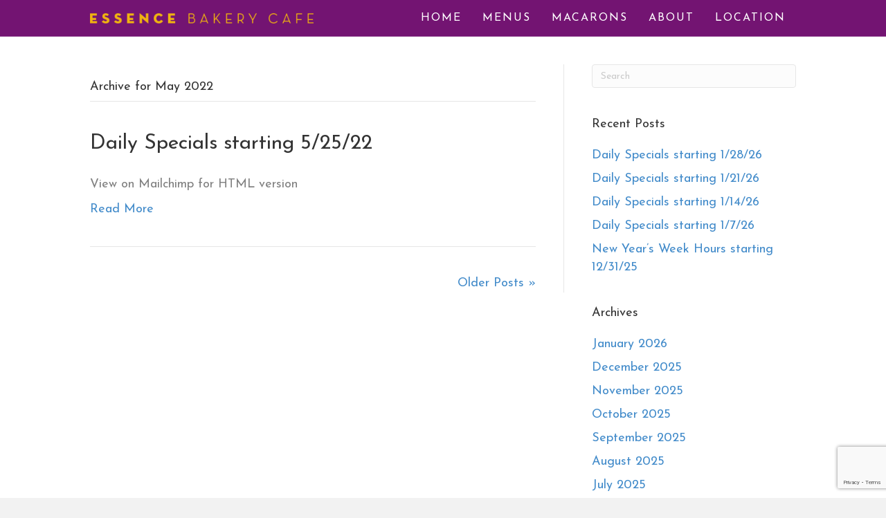

--- FILE ---
content_type: text/html; charset=UTF-8
request_url: https://www.essencebakery.com/2022/05/
body_size: 10911
content:
<!DOCTYPE html>
<html lang="en-US">
<head>
<meta charset="UTF-8" />
<meta name='viewport' content='width=device-width, initial-scale=1.0' />
<meta http-equiv='X-UA-Compatible' content='IE=edge' />
<link rel="profile" href="https://gmpg.org/xfn/11" />
<title>May 2022 &#8211; Essence Bakery</title>
<meta name='robots' content='max-image-preview:large' />
<link rel="alternate" type="application/rss+xml" title="Essence Bakery &raquo; Feed" href="https://www.essencebakery.com/feed/" />
<style id='wp-img-auto-sizes-contain-inline-css'>
img:is([sizes=auto i],[sizes^="auto," i]){contain-intrinsic-size:3000px 1500px}
/*# sourceURL=wp-img-auto-sizes-contain-inline-css */
</style>
<link rel='stylesheet' id='sbi_styles-css' href='https://www.essencebakery.com/wp-content/plugins/instagram-feed-pro/css/sbi-styles.min.css?ver=6.8.1' media='all' />
<style id='wp-emoji-styles-inline-css'>

	img.wp-smiley, img.emoji {
		display: inline !important;
		border: none !important;
		box-shadow: none !important;
		height: 1em !important;
		width: 1em !important;
		margin: 0 0.07em !important;
		vertical-align: -0.1em !important;
		background: none !important;
		padding: 0 !important;
	}
/*# sourceURL=wp-emoji-styles-inline-css */
</style>
<style id='wp-block-library-inline-css'>
:root{--wp-block-synced-color:#7a00df;--wp-block-synced-color--rgb:122,0,223;--wp-bound-block-color:var(--wp-block-synced-color);--wp-editor-canvas-background:#ddd;--wp-admin-theme-color:#007cba;--wp-admin-theme-color--rgb:0,124,186;--wp-admin-theme-color-darker-10:#006ba1;--wp-admin-theme-color-darker-10--rgb:0,107,160.5;--wp-admin-theme-color-darker-20:#005a87;--wp-admin-theme-color-darker-20--rgb:0,90,135;--wp-admin-border-width-focus:2px}@media (min-resolution:192dpi){:root{--wp-admin-border-width-focus:1.5px}}.wp-element-button{cursor:pointer}:root .has-very-light-gray-background-color{background-color:#eee}:root .has-very-dark-gray-background-color{background-color:#313131}:root .has-very-light-gray-color{color:#eee}:root .has-very-dark-gray-color{color:#313131}:root .has-vivid-green-cyan-to-vivid-cyan-blue-gradient-background{background:linear-gradient(135deg,#00d084,#0693e3)}:root .has-purple-crush-gradient-background{background:linear-gradient(135deg,#34e2e4,#4721fb 50%,#ab1dfe)}:root .has-hazy-dawn-gradient-background{background:linear-gradient(135deg,#faaca8,#dad0ec)}:root .has-subdued-olive-gradient-background{background:linear-gradient(135deg,#fafae1,#67a671)}:root .has-atomic-cream-gradient-background{background:linear-gradient(135deg,#fdd79a,#004a59)}:root .has-nightshade-gradient-background{background:linear-gradient(135deg,#330968,#31cdcf)}:root .has-midnight-gradient-background{background:linear-gradient(135deg,#020381,#2874fc)}:root{--wp--preset--font-size--normal:16px;--wp--preset--font-size--huge:42px}.has-regular-font-size{font-size:1em}.has-larger-font-size{font-size:2.625em}.has-normal-font-size{font-size:var(--wp--preset--font-size--normal)}.has-huge-font-size{font-size:var(--wp--preset--font-size--huge)}.has-text-align-center{text-align:center}.has-text-align-left{text-align:left}.has-text-align-right{text-align:right}.has-fit-text{white-space:nowrap!important}#end-resizable-editor-section{display:none}.aligncenter{clear:both}.items-justified-left{justify-content:flex-start}.items-justified-center{justify-content:center}.items-justified-right{justify-content:flex-end}.items-justified-space-between{justify-content:space-between}.screen-reader-text{border:0;clip-path:inset(50%);height:1px;margin:-1px;overflow:hidden;padding:0;position:absolute;width:1px;word-wrap:normal!important}.screen-reader-text:focus{background-color:#ddd;clip-path:none;color:#444;display:block;font-size:1em;height:auto;left:5px;line-height:normal;padding:15px 23px 14px;text-decoration:none;top:5px;width:auto;z-index:100000}html :where(.has-border-color){border-style:solid}html :where([style*=border-top-color]){border-top-style:solid}html :where([style*=border-right-color]){border-right-style:solid}html :where([style*=border-bottom-color]){border-bottom-style:solid}html :where([style*=border-left-color]){border-left-style:solid}html :where([style*=border-width]){border-style:solid}html :where([style*=border-top-width]){border-top-style:solid}html :where([style*=border-right-width]){border-right-style:solid}html :where([style*=border-bottom-width]){border-bottom-style:solid}html :where([style*=border-left-width]){border-left-style:solid}html :where(img[class*=wp-image-]){height:auto;max-width:100%}:where(figure){margin:0 0 1em}html :where(.is-position-sticky){--wp-admin--admin-bar--position-offset:var(--wp-admin--admin-bar--height,0px)}@media screen and (max-width:600px){html :where(.is-position-sticky){--wp-admin--admin-bar--position-offset:0px}}

/*# sourceURL=wp-block-library-inline-css */
</style><style id='global-styles-inline-css'>
:root{--wp--preset--aspect-ratio--square: 1;--wp--preset--aspect-ratio--4-3: 4/3;--wp--preset--aspect-ratio--3-4: 3/4;--wp--preset--aspect-ratio--3-2: 3/2;--wp--preset--aspect-ratio--2-3: 2/3;--wp--preset--aspect-ratio--16-9: 16/9;--wp--preset--aspect-ratio--9-16: 9/16;--wp--preset--color--black: #000000;--wp--preset--color--cyan-bluish-gray: #abb8c3;--wp--preset--color--white: #ffffff;--wp--preset--color--pale-pink: #f78da7;--wp--preset--color--vivid-red: #cf2e2e;--wp--preset--color--luminous-vivid-orange: #ff6900;--wp--preset--color--luminous-vivid-amber: #fcb900;--wp--preset--color--light-green-cyan: #7bdcb5;--wp--preset--color--vivid-green-cyan: #00d084;--wp--preset--color--pale-cyan-blue: #8ed1fc;--wp--preset--color--vivid-cyan-blue: #0693e3;--wp--preset--color--vivid-purple: #9b51e0;--wp--preset--color--fl-heading-text: #333333;--wp--preset--color--fl-body-bg: #f2f2f2;--wp--preset--color--fl-body-text: #808080;--wp--preset--color--fl-accent: #428bca;--wp--preset--color--fl-accent-hover: #2b7bb9;--wp--preset--color--fl-topbar-bg: #eeee22;--wp--preset--color--fl-topbar-text: #000000;--wp--preset--color--fl-topbar-link: #428bca;--wp--preset--color--fl-topbar-hover: #428bca;--wp--preset--color--fl-header-bg: #731472;--wp--preset--color--fl-header-text: #ffffff;--wp--preset--color--fl-header-link: #ffffff;--wp--preset--color--fl-header-hover: #ffffff;--wp--preset--color--fl-nav-bg: #ffffff;--wp--preset--color--fl-nav-link: #428bca;--wp--preset--color--fl-nav-hover: #428bca;--wp--preset--color--fl-content-bg: #ffffff;--wp--preset--color--fl-footer-widgets-bg: #342d2b;--wp--preset--color--fl-footer-widgets-text: #ffffff;--wp--preset--color--fl-footer-widgets-link: #ffffff;--wp--preset--color--fl-footer-widgets-hover: #ffffff;--wp--preset--color--fl-footer-bg: #ffffff;--wp--preset--color--fl-footer-text: #000000;--wp--preset--color--fl-footer-link: #428bca;--wp--preset--color--fl-footer-hover: #428bca;--wp--preset--gradient--vivid-cyan-blue-to-vivid-purple: linear-gradient(135deg,rgb(6,147,227) 0%,rgb(155,81,224) 100%);--wp--preset--gradient--light-green-cyan-to-vivid-green-cyan: linear-gradient(135deg,rgb(122,220,180) 0%,rgb(0,208,130) 100%);--wp--preset--gradient--luminous-vivid-amber-to-luminous-vivid-orange: linear-gradient(135deg,rgb(252,185,0) 0%,rgb(255,105,0) 100%);--wp--preset--gradient--luminous-vivid-orange-to-vivid-red: linear-gradient(135deg,rgb(255,105,0) 0%,rgb(207,46,46) 100%);--wp--preset--gradient--very-light-gray-to-cyan-bluish-gray: linear-gradient(135deg,rgb(238,238,238) 0%,rgb(169,184,195) 100%);--wp--preset--gradient--cool-to-warm-spectrum: linear-gradient(135deg,rgb(74,234,220) 0%,rgb(151,120,209) 20%,rgb(207,42,186) 40%,rgb(238,44,130) 60%,rgb(251,105,98) 80%,rgb(254,248,76) 100%);--wp--preset--gradient--blush-light-purple: linear-gradient(135deg,rgb(255,206,236) 0%,rgb(152,150,240) 100%);--wp--preset--gradient--blush-bordeaux: linear-gradient(135deg,rgb(254,205,165) 0%,rgb(254,45,45) 50%,rgb(107,0,62) 100%);--wp--preset--gradient--luminous-dusk: linear-gradient(135deg,rgb(255,203,112) 0%,rgb(199,81,192) 50%,rgb(65,88,208) 100%);--wp--preset--gradient--pale-ocean: linear-gradient(135deg,rgb(255,245,203) 0%,rgb(182,227,212) 50%,rgb(51,167,181) 100%);--wp--preset--gradient--electric-grass: linear-gradient(135deg,rgb(202,248,128) 0%,rgb(113,206,126) 100%);--wp--preset--gradient--midnight: linear-gradient(135deg,rgb(2,3,129) 0%,rgb(40,116,252) 100%);--wp--preset--font-size--small: 13px;--wp--preset--font-size--medium: 20px;--wp--preset--font-size--large: 36px;--wp--preset--font-size--x-large: 42px;--wp--preset--spacing--20: 0.44rem;--wp--preset--spacing--30: 0.67rem;--wp--preset--spacing--40: 1rem;--wp--preset--spacing--50: 1.5rem;--wp--preset--spacing--60: 2.25rem;--wp--preset--spacing--70: 3.38rem;--wp--preset--spacing--80: 5.06rem;--wp--preset--shadow--natural: 6px 6px 9px rgba(0, 0, 0, 0.2);--wp--preset--shadow--deep: 12px 12px 50px rgba(0, 0, 0, 0.4);--wp--preset--shadow--sharp: 6px 6px 0px rgba(0, 0, 0, 0.2);--wp--preset--shadow--outlined: 6px 6px 0px -3px rgb(255, 255, 255), 6px 6px rgb(0, 0, 0);--wp--preset--shadow--crisp: 6px 6px 0px rgb(0, 0, 0);}:where(.is-layout-flex){gap: 0.5em;}:where(.is-layout-grid){gap: 0.5em;}body .is-layout-flex{display: flex;}.is-layout-flex{flex-wrap: wrap;align-items: center;}.is-layout-flex > :is(*, div){margin: 0;}body .is-layout-grid{display: grid;}.is-layout-grid > :is(*, div){margin: 0;}:where(.wp-block-columns.is-layout-flex){gap: 2em;}:where(.wp-block-columns.is-layout-grid){gap: 2em;}:where(.wp-block-post-template.is-layout-flex){gap: 1.25em;}:where(.wp-block-post-template.is-layout-grid){gap: 1.25em;}.has-black-color{color: var(--wp--preset--color--black) !important;}.has-cyan-bluish-gray-color{color: var(--wp--preset--color--cyan-bluish-gray) !important;}.has-white-color{color: var(--wp--preset--color--white) !important;}.has-pale-pink-color{color: var(--wp--preset--color--pale-pink) !important;}.has-vivid-red-color{color: var(--wp--preset--color--vivid-red) !important;}.has-luminous-vivid-orange-color{color: var(--wp--preset--color--luminous-vivid-orange) !important;}.has-luminous-vivid-amber-color{color: var(--wp--preset--color--luminous-vivid-amber) !important;}.has-light-green-cyan-color{color: var(--wp--preset--color--light-green-cyan) !important;}.has-vivid-green-cyan-color{color: var(--wp--preset--color--vivid-green-cyan) !important;}.has-pale-cyan-blue-color{color: var(--wp--preset--color--pale-cyan-blue) !important;}.has-vivid-cyan-blue-color{color: var(--wp--preset--color--vivid-cyan-blue) !important;}.has-vivid-purple-color{color: var(--wp--preset--color--vivid-purple) !important;}.has-black-background-color{background-color: var(--wp--preset--color--black) !important;}.has-cyan-bluish-gray-background-color{background-color: var(--wp--preset--color--cyan-bluish-gray) !important;}.has-white-background-color{background-color: var(--wp--preset--color--white) !important;}.has-pale-pink-background-color{background-color: var(--wp--preset--color--pale-pink) !important;}.has-vivid-red-background-color{background-color: var(--wp--preset--color--vivid-red) !important;}.has-luminous-vivid-orange-background-color{background-color: var(--wp--preset--color--luminous-vivid-orange) !important;}.has-luminous-vivid-amber-background-color{background-color: var(--wp--preset--color--luminous-vivid-amber) !important;}.has-light-green-cyan-background-color{background-color: var(--wp--preset--color--light-green-cyan) !important;}.has-vivid-green-cyan-background-color{background-color: var(--wp--preset--color--vivid-green-cyan) !important;}.has-pale-cyan-blue-background-color{background-color: var(--wp--preset--color--pale-cyan-blue) !important;}.has-vivid-cyan-blue-background-color{background-color: var(--wp--preset--color--vivid-cyan-blue) !important;}.has-vivid-purple-background-color{background-color: var(--wp--preset--color--vivid-purple) !important;}.has-black-border-color{border-color: var(--wp--preset--color--black) !important;}.has-cyan-bluish-gray-border-color{border-color: var(--wp--preset--color--cyan-bluish-gray) !important;}.has-white-border-color{border-color: var(--wp--preset--color--white) !important;}.has-pale-pink-border-color{border-color: var(--wp--preset--color--pale-pink) !important;}.has-vivid-red-border-color{border-color: var(--wp--preset--color--vivid-red) !important;}.has-luminous-vivid-orange-border-color{border-color: var(--wp--preset--color--luminous-vivid-orange) !important;}.has-luminous-vivid-amber-border-color{border-color: var(--wp--preset--color--luminous-vivid-amber) !important;}.has-light-green-cyan-border-color{border-color: var(--wp--preset--color--light-green-cyan) !important;}.has-vivid-green-cyan-border-color{border-color: var(--wp--preset--color--vivid-green-cyan) !important;}.has-pale-cyan-blue-border-color{border-color: var(--wp--preset--color--pale-cyan-blue) !important;}.has-vivid-cyan-blue-border-color{border-color: var(--wp--preset--color--vivid-cyan-blue) !important;}.has-vivid-purple-border-color{border-color: var(--wp--preset--color--vivid-purple) !important;}.has-vivid-cyan-blue-to-vivid-purple-gradient-background{background: var(--wp--preset--gradient--vivid-cyan-blue-to-vivid-purple) !important;}.has-light-green-cyan-to-vivid-green-cyan-gradient-background{background: var(--wp--preset--gradient--light-green-cyan-to-vivid-green-cyan) !important;}.has-luminous-vivid-amber-to-luminous-vivid-orange-gradient-background{background: var(--wp--preset--gradient--luminous-vivid-amber-to-luminous-vivid-orange) !important;}.has-luminous-vivid-orange-to-vivid-red-gradient-background{background: var(--wp--preset--gradient--luminous-vivid-orange-to-vivid-red) !important;}.has-very-light-gray-to-cyan-bluish-gray-gradient-background{background: var(--wp--preset--gradient--very-light-gray-to-cyan-bluish-gray) !important;}.has-cool-to-warm-spectrum-gradient-background{background: var(--wp--preset--gradient--cool-to-warm-spectrum) !important;}.has-blush-light-purple-gradient-background{background: var(--wp--preset--gradient--blush-light-purple) !important;}.has-blush-bordeaux-gradient-background{background: var(--wp--preset--gradient--blush-bordeaux) !important;}.has-luminous-dusk-gradient-background{background: var(--wp--preset--gradient--luminous-dusk) !important;}.has-pale-ocean-gradient-background{background: var(--wp--preset--gradient--pale-ocean) !important;}.has-electric-grass-gradient-background{background: var(--wp--preset--gradient--electric-grass) !important;}.has-midnight-gradient-background{background: var(--wp--preset--gradient--midnight) !important;}.has-small-font-size{font-size: var(--wp--preset--font-size--small) !important;}.has-medium-font-size{font-size: var(--wp--preset--font-size--medium) !important;}.has-large-font-size{font-size: var(--wp--preset--font-size--large) !important;}.has-x-large-font-size{font-size: var(--wp--preset--font-size--x-large) !important;}
/*# sourceURL=global-styles-inline-css */
</style>

<style id='classic-theme-styles-inline-css'>
/*! This file is auto-generated */
.wp-block-button__link{color:#fff;background-color:#32373c;border-radius:9999px;box-shadow:none;text-decoration:none;padding:calc(.667em + 2px) calc(1.333em + 2px);font-size:1.125em}.wp-block-file__button{background:#32373c;color:#fff;text-decoration:none}
/*# sourceURL=/wp-includes/css/classic-themes.min.css */
</style>
<link rel='stylesheet' id='contact-form-7-css' href='https://www.essencebakery.com/wp-content/plugins/contact-form-7/includes/css/styles.css?ver=6.1.4' media='all' />
<link rel='stylesheet' id='jquery-magnificpopup-css' href='https://www.essencebakery.com/wp-content/plugins/bb-plugin/css/jquery.magnificpopup.min.css?ver=2.9.4.2' media='all' />
<link rel='stylesheet' id='bootstrap-css' href='https://www.essencebakery.com/wp-content/themes/bb-theme/css/bootstrap.min.css?ver=1.7.19.1' media='all' />
<link rel='stylesheet' id='fl-automator-skin-css' href='https://www.essencebakery.com/files/bb-theme/skin-69498f202b250.css?ver=1.7.19.1' media='all' />
<script src="https://www.essencebakery.com/wp-includes/js/jquery/jquery.min.js?ver=3.7.1" id="jquery-core-js"></script>
<script src="https://www.essencebakery.com/wp-includes/js/jquery/jquery-migrate.min.js?ver=3.4.1" id="jquery-migrate-js"></script>
<link rel="https://api.w.org/" href="https://www.essencebakery.com/wp-json/" /><link rel="EditURI" type="application/rsd+xml" title="RSD" href="https://www.essencebakery.com/xmlrpc.php?rsd" />


		<!-- GA Google Analytics @ https://m0n.co/ga -->
		<script async src="https://www.googletagmanager.com/gtag/js?id=G-Z8N6J1QZ6J"></script>
		<script>
			window.dataLayer = window.dataLayer || [];
			function gtag(){dataLayer.push(arguments);}
			gtag('js', new Date());
			gtag('config', 'G-Z8N6J1QZ6J');
		</script>

	<link rel="icon" href="https://www.essencebakery.com/files/Essence-favicon.png" sizes="32x32" />
<link rel="icon" href="https://www.essencebakery.com/files/Essence-favicon.png" sizes="192x192" />
<link rel="apple-touch-icon" href="https://www.essencebakery.com/files/Essence-favicon.png" />
<meta name="msapplication-TileImage" content="https://www.essencebakery.com/files/Essence-favicon.png" />
		<style id="wp-custom-css">
			

/*
CSS Migrated from BB theme:
*/

body,
h1,h2,h3,h4,h5,h6,
.h1,.h2,.h3,.h4,.h5,.h6,
button, span, p,
.fl-page-nav .navbar-nav a  {
  font-family: "Josefin Sans";
  font-style: normal;
  font-weight: normal;
}

.fl-page-nav .navbar-nav a  {
  letter-spacing: 2px;
}

.fl-page-nav ul.sub-menu {
  border-top: 0px solid #9fc4e3;
}

img.fl-logo-img {
  width: 323px;
  height: 15px;
  max-width:323px;
}
		</style>
		<style id="sccss">/* Enter Your Custom CSS Here */

-webkit-font-smoothing: antialiased;
-moz-osx-font-smoothing: grayscale;

.food-menu {
  
}

h4 {
  margin:0;
  padding:0;
}

.telefon {
  font-family: "Josefin Sans";
  font-style: normal;
  font-weight: normal;
}

.increase-line-height {
 line-height:200%; 
}

.negative10 {
  	margin-top: -10px;
}

@media (max-width: 768px) {
  .negative-margin {
  	margin-top: -20px;
  	display: block;
  }
  .super-negative-margin {
  	margin-top: -40px;
  	display: block;
  }
  .fl-col-small {
    max-width: 768px;
  }

}



#menu-footer {
  font-size:30px;
}


.fl-post-meta.fl-post-meta-top {
	visibility:hidden;
	display:none;
}

</style><link rel="stylesheet" href="https://fonts.googleapis.com/css?family=Josefin+Sans">


<link rel='stylesheet' id='font-awesome-5-css' href='https://www.essencebakery.com/wp-content/plugins/bb-plugin/fonts/fontawesome/5.15.4/css/all.min.css?ver=2.9.4.2' media='all' />
</head>
<body class="archive date wp-theme-bb-theme fl-builder-2-9-4-2 fl-theme-1-7-19-1 fl-no-js fl-framework-bootstrap fl-preset-default fl-full-width" itemscope="itemscope" itemtype="https://schema.org/WebPage">
<a aria-label="Skip to content" class="fl-screen-reader-text" href="#fl-main-content">Skip to content</a><div class="fl-page">
	<header class="fl-page-header fl-page-header-fixed fl-page-nav-right fl-page-nav-toggle-button fl-page-nav-toggle-visible-mobile"  role="banner">
	<div class="fl-page-header-wrap">
		<div class="fl-page-header-container container">
			<div class="fl-page-header-row row">
				<div class="col-sm-12 col-md-3 fl-page-logo-wrap">
					<div class="fl-page-header-logo">
						<a href="https://www.essencebakery.com/"><img class="fl-logo-img" loading="false" data-no-lazy="1"   itemscope itemtype="https://schema.org/ImageObject" src="https://www.essencebakery.com/files/Essence-Bakery-logotype-half-size.png" data-retina="https://www.essencebakery.com/files/Essence-Bakery-logotype-2x.png" title="" width="397" data-width="397" height="18" data-height="18" alt="Essence Bakery" /><meta itemprop="name" content="Essence Bakery" /></a>
					</div>
				</div>
				<div class="col-sm-12 col-md-9 fl-page-fixed-nav-wrap">
					<div class="fl-page-nav-wrap">
						<nav class="fl-page-nav fl-nav navbar navbar-default navbar-expand-md" aria-label="Header Menu" role="navigation">
							<button type="button" class="navbar-toggle navbar-toggler" data-toggle="collapse" data-target=".fl-page-nav-collapse">
								<span>Menu</span>
							</button>
							<div class="fl-page-nav-collapse collapse navbar-collapse">
								<ul id="menu-main-menu" class="nav navbar-nav navbar-right menu fl-theme-menu"><li id="menu-item-349" class="menu-item menu-item-type-post_type menu-item-object-page menu-item-home menu-item-349 nav-item"><a href="https://www.essencebakery.com/" class="nav-link">Home</a></li>
<li id="menu-item-2041" class="menu-item menu-item-type-post_type menu-item-object-page menu-item-has-children menu-item-2041 nav-item"><a href="https://www.essencebakery.com/menus/" class="nav-link">Menus</a><div class="fl-submenu-icon-wrap"><span class="fl-submenu-toggle-icon"></span></div>
<ul class="sub-menu">
	<li id="menu-item-45" class="menu-item menu-item-type-post_type menu-item-object-page menu-item-45 nav-item"><a href="https://www.essencebakery.com/menus-2-cloned-sheldon/weekly-specials/" class="nav-link">weekly specials</a></li>
	<li id="menu-item-2472" class="menu-item menu-item-type-post_type menu-item-object-page menu-item-2472 nav-item"><a href="https://www.essencebakery.com/menus/breakfast-and-lunch/" class="nav-link">breakfast &amp; lunch</a></li>
	<li id="menu-item-2044" class="menu-item menu-item-type-post_type menu-item-object-page menu-item-2044 nav-item"><a href="https://www.essencebakery.com/menus/pastries-and-breads/" class="nav-link">pastries &amp; breads</a></li>
	<li id="menu-item-1601" class="menu-item menu-item-type-post_type menu-item-object-page menu-item-1601 nav-item"><a href="https://www.essencebakery.com/menus-2-cloned-sheldon/drinks/" class="nav-link">drinks</a></li>
</ul>
</li>
<li id="menu-item-61" class="menu-item menu-item-type-post_type menu-item-object-page menu-item-61 nav-item"><a href="https://www.essencebakery.com/macarons/" class="nav-link">Macarons</a></li>
<li id="menu-item-36" class="menu-item menu-item-type-post_type menu-item-object-page menu-item-has-children menu-item-36 nav-item"><a href="https://www.essencebakery.com/about/" class="nav-link">About</a><div class="fl-submenu-icon-wrap"><span class="fl-submenu-toggle-icon"></span></div>
<ul class="sub-menu">
	<li id="menu-item-38" class="menu-item menu-item-type-post_type menu-item-object-page menu-item-38 nav-item"><a href="https://www.essencebakery.com/about/chef/" class="nav-link">Meet the Chef</a></li>
	<li id="menu-item-2337" class="menu-item menu-item-type-post_type menu-item-object-page menu-item-2337 nav-item"><a href="https://www.essencebakery.com/about/team/" class="nav-link">Join the Team</a></li>
	<li id="menu-item-39" class="menu-item menu-item-type-post_type menu-item-object-page menu-item-39 nav-item"><a href="https://www.essencebakery.com/about/local-partners/" class="nav-link">Local Partners</a></li>
	<li id="menu-item-1829" class="menu-item menu-item-type-post_type menu-item-object-page menu-item-1829 nav-item"><a href="https://www.essencebakery.com/about/press/" class="nav-link">Press and Awards</a></li>
	<li id="menu-item-1578" class="menu-item menu-item-type-post_type menu-item-object-page menu-item-1578 nav-item"><a href="https://www.essencebakery.com/about/chef-2/" class="nav-link">Mentorship and Education</a></li>
	<li id="menu-item-163" class="menu-item menu-item-type-post_type menu-item-object-page menu-item-163 nav-item"><a href="https://www.essencebakery.com/about/gallery/" class="nav-link">Gallery</a></li>
</ul>
</li>
<li id="menu-item-60" class="menu-item menu-item-type-post_type menu-item-object-page menu-item-60 nav-item"><a href="https://www.essencebakery.com/locations/" class="nav-link">Location</a></li>
</ul>							</div>
						</nav>
					</div>
				</div>
			</div>
		</div>
	</div>
</header><!-- .fl-page-header-fixed -->
<header class="fl-page-header fl-page-header-primary fl-page-nav-right fl-page-nav-toggle-button fl-page-nav-toggle-visible-mobile" itemscope="itemscope" itemtype="https://schema.org/WPHeader"  role="banner">
	<div class="fl-page-header-wrap">
		<div class="fl-page-header-container container">
			<div class="fl-page-header-row row">
				<div class="col-sm-12 col-md-4 fl-page-header-logo-col">
					<div class="fl-page-header-logo" itemscope="itemscope" itemtype="https://schema.org/Organization">
						<a href="https://www.essencebakery.com/" itemprop="url"><img class="fl-logo-img" loading="false" data-no-lazy="1"   itemscope itemtype="https://schema.org/ImageObject" src="https://www.essencebakery.com/files/Essence-Bakery-logotype-half-size.png" data-retina="https://www.essencebakery.com/files/Essence-Bakery-logotype-2x.png" title="" width="397" data-width="397" height="18" data-height="18" alt="Essence Bakery" /><meta itemprop="name" content="Essence Bakery" /></a>
											</div>
				</div>
				<div class="col-sm-12 col-md-8 fl-page-nav-col">
					<div class="fl-page-nav-wrap">
						<nav class="fl-page-nav fl-nav navbar navbar-default navbar-expand-md" aria-label="Header Menu" itemscope="itemscope" itemtype="https://schema.org/SiteNavigationElement" role="navigation">
							<button type="button" class="navbar-toggle navbar-toggler" data-toggle="collapse" data-target=".fl-page-nav-collapse">
								<span>Menu</span>
							</button>
							<div class="fl-page-nav-collapse collapse navbar-collapse">
								<ul id="menu-main-menu-1" class="nav navbar-nav navbar-right menu fl-theme-menu"><li class="menu-item menu-item-type-post_type menu-item-object-page menu-item-home menu-item-349 nav-item"><a href="https://www.essencebakery.com/" class="nav-link">Home</a></li>
<li class="menu-item menu-item-type-post_type menu-item-object-page menu-item-has-children menu-item-2041 nav-item"><a href="https://www.essencebakery.com/menus/" class="nav-link">Menus</a><div class="fl-submenu-icon-wrap"><span class="fl-submenu-toggle-icon"></span></div>
<ul class="sub-menu">
	<li class="menu-item menu-item-type-post_type menu-item-object-page menu-item-45 nav-item"><a href="https://www.essencebakery.com/menus-2-cloned-sheldon/weekly-specials/" class="nav-link">weekly specials</a></li>
	<li class="menu-item menu-item-type-post_type menu-item-object-page menu-item-2472 nav-item"><a href="https://www.essencebakery.com/menus/breakfast-and-lunch/" class="nav-link">breakfast &amp; lunch</a></li>
	<li class="menu-item menu-item-type-post_type menu-item-object-page menu-item-2044 nav-item"><a href="https://www.essencebakery.com/menus/pastries-and-breads/" class="nav-link">pastries &amp; breads</a></li>
	<li class="menu-item menu-item-type-post_type menu-item-object-page menu-item-1601 nav-item"><a href="https://www.essencebakery.com/menus-2-cloned-sheldon/drinks/" class="nav-link">drinks</a></li>
</ul>
</li>
<li class="menu-item menu-item-type-post_type menu-item-object-page menu-item-61 nav-item"><a href="https://www.essencebakery.com/macarons/" class="nav-link">Macarons</a></li>
<li class="menu-item menu-item-type-post_type menu-item-object-page menu-item-has-children menu-item-36 nav-item"><a href="https://www.essencebakery.com/about/" class="nav-link">About</a><div class="fl-submenu-icon-wrap"><span class="fl-submenu-toggle-icon"></span></div>
<ul class="sub-menu">
	<li class="menu-item menu-item-type-post_type menu-item-object-page menu-item-38 nav-item"><a href="https://www.essencebakery.com/about/chef/" class="nav-link">Meet the Chef</a></li>
	<li class="menu-item menu-item-type-post_type menu-item-object-page menu-item-2337 nav-item"><a href="https://www.essencebakery.com/about/team/" class="nav-link">Join the Team</a></li>
	<li class="menu-item menu-item-type-post_type menu-item-object-page menu-item-39 nav-item"><a href="https://www.essencebakery.com/about/local-partners/" class="nav-link">Local Partners</a></li>
	<li class="menu-item menu-item-type-post_type menu-item-object-page menu-item-1829 nav-item"><a href="https://www.essencebakery.com/about/press/" class="nav-link">Press and Awards</a></li>
	<li class="menu-item menu-item-type-post_type menu-item-object-page menu-item-1578 nav-item"><a href="https://www.essencebakery.com/about/chef-2/" class="nav-link">Mentorship and Education</a></li>
	<li class="menu-item menu-item-type-post_type menu-item-object-page menu-item-163 nav-item"><a href="https://www.essencebakery.com/about/gallery/" class="nav-link">Gallery</a></li>
</ul>
</li>
<li class="menu-item menu-item-type-post_type menu-item-object-page menu-item-60 nav-item"><a href="https://www.essencebakery.com/locations/" class="nav-link">Location</a></li>
</ul>							</div>
						</nav>
					</div>
				</div>
			</div>
		</div>
	</div>
</header><!-- .fl-page-header -->
	<div id="fl-main-content" class="fl-page-content" itemprop="mainContentOfPage" role="main">

		
<div class="fl-archive container">
	<div class="row">

		
		<div class="fl-content fl-content-left col-md-8" itemscope="itemscope" itemtype="https://schema.org/Blog">

			<header class="fl-archive-header" role="banner">
	<h1 class="fl-archive-title">Archive for  May 2022</h1>
</header>

			
									<article class="fl-post post-2477 post type-post status-publish format-standard hentry category-weekly-menu tag-specials" id="fl-post-2477" itemscope="itemscope" itemtype="https://schema.org/BlogPosting">

	
	<header class="fl-post-header">
		<h2 class="fl-post-title" itemprop="headline">
			<a href="https://www.essencebakery.com/daily-specials-starting-5-25-22/" rel="bookmark" title="Daily Specials starting 5/25/22">Daily Specials starting 5/25/22</a>
					</h2>
		<div class="fl-post-meta fl-post-meta-top"><span class="fl-post-author">By <a href="https://www.essencebakery.com/author/nathan/"><span>nathan</span></a></span><span class="fl-sep"> | </span><span class="fl-post-date">May 24, 2022</span><span class="fl-sep"> | </span><span class="fl-comments-popup-link"><span>Comments Off<span class="screen-reader-text"> on Daily Specials starting 5/25/22</span></span></span></div><meta itemscope itemprop="mainEntityOfPage" itemtype="https://schema.org/WebPage" itemid="https://www.essencebakery.com/daily-specials-starting-5-25-22/" content="Daily Specials starting 5/25/22" /><meta itemprop="datePublished" content="2022-05-24" /><meta itemprop="dateModified" content="2022-05-24" /><div itemprop="publisher" itemscope itemtype="https://schema.org/Organization"><meta itemprop="name" content="Essence Bakery"><div itemprop="logo" itemscope itemtype="https://schema.org/ImageObject"><meta itemprop="url" content="https://www.essencebakery.com/files/Essence-Bakery-logotype-half-size.png"></div></div><div itemscope itemprop="author" itemtype="https://schema.org/Person"><meta itemprop="url" content="https://www.essencebakery.com/author/nathan/" /><meta itemprop="name" content="nathan" /></div><div itemprop="interactionStatistic" itemscope itemtype="https://schema.org/InteractionCounter"><meta itemprop="interactionType" content="https://schema.org/CommentAction" /><meta itemprop="userInteractionCount" content="0" /></div>	</header><!-- .fl-post-header -->

			<div class="fl-post-content clearfix" itemprop="text">
		<p>View on Mailchimp for HTML version</p>
<a class="fl-post-more-link" href="https://www.essencebakery.com/daily-specials-starting-5-25-22/">Read More</a>	</div><!-- .fl-post-content -->

			
</article>
<!-- .fl-post -->
				
				<nav class="fl-archive-nav clearfix" role="navigation"><div class="fl-archive-nav-prev"></div><div class="fl-archive-nav-next"><a href="https://www.essencebakery.com/2022/05/page/2/" >Older Posts &raquo;</a></div></nav>
			
		</div>

		<div class="fl-sidebar  fl-sidebar-right fl-sidebar-display-desktop col-md-4" itemscope="itemscope" itemtype="https://schema.org/WPSideBar">
		<aside id="search-2" class="fl-widget widget_search"><form aria-label="Search" method="get" role="search" action="https://www.essencebakery.com/" title="Type and press Enter to search.">
	<input aria-label="Search" type="search" class="fl-search-input form-control" name="s" placeholder="Search"  value="" onfocus="if (this.value === 'Search') { this.value = ''; }" onblur="if (this.value === '') this.value='Search';" />
</form>
</aside>
		<aside id="recent-posts-2" class="fl-widget widget_recent_entries">
		<h4 class="fl-widget-title">Recent Posts</h4>
		<ul>
											<li>
					<a href="https://www.essencebakery.com/daily-specials-starting-1-28-26/">Daily Specials starting 1/28/26</a>
									</li>
											<li>
					<a href="https://www.essencebakery.com/daily-specials-starting-1-21-26/">Daily Specials starting 1/21/26</a>
									</li>
											<li>
					<a href="https://www.essencebakery.com/daily-specials-starting-1-14-26/">Daily Specials starting 1/14/26</a>
									</li>
											<li>
					<a href="https://www.essencebakery.com/daily-specials-starting-1-7-26/">Daily Specials starting 1/7/26</a>
									</li>
											<li>
					<a href="https://www.essencebakery.com/new-years-week-hours-12-31-25/">New Year&#8217;s Week Hours starting 12/31/25</a>
									</li>
					</ul>

		</aside><aside id="archives-2" class="fl-widget widget_archive"><h4 class="fl-widget-title">Archives</h4>
			<ul>
					<li><a href='https://www.essencebakery.com/2026/01/'>January 2026</a></li>
	<li><a href='https://www.essencebakery.com/2025/12/'>December 2025</a></li>
	<li><a href='https://www.essencebakery.com/2025/11/'>November 2025</a></li>
	<li><a href='https://www.essencebakery.com/2025/10/'>October 2025</a></li>
	<li><a href='https://www.essencebakery.com/2025/09/'>September 2025</a></li>
	<li><a href='https://www.essencebakery.com/2025/08/'>August 2025</a></li>
	<li><a href='https://www.essencebakery.com/2025/07/'>July 2025</a></li>
	<li><a href='https://www.essencebakery.com/2025/06/'>June 2025</a></li>
	<li><a href='https://www.essencebakery.com/2025/05/'>May 2025</a></li>
	<li><a href='https://www.essencebakery.com/2025/04/'>April 2025</a></li>
	<li><a href='https://www.essencebakery.com/2025/03/'>March 2025</a></li>
	<li><a href='https://www.essencebakery.com/2025/02/'>February 2025</a></li>
	<li><a href='https://www.essencebakery.com/2025/01/'>January 2025</a></li>
	<li><a href='https://www.essencebakery.com/2024/12/'>December 2024</a></li>
	<li><a href='https://www.essencebakery.com/2024/11/'>November 2024</a></li>
	<li><a href='https://www.essencebakery.com/2024/10/'>October 2024</a></li>
	<li><a href='https://www.essencebakery.com/2024/09/'>September 2024</a></li>
	<li><a href='https://www.essencebakery.com/2024/08/'>August 2024</a></li>
	<li><a href='https://www.essencebakery.com/2024/07/'>July 2024</a></li>
	<li><a href='https://www.essencebakery.com/2024/06/'>June 2024</a></li>
	<li><a href='https://www.essencebakery.com/2024/05/'>May 2024</a></li>
	<li><a href='https://www.essencebakery.com/2024/04/'>April 2024</a></li>
	<li><a href='https://www.essencebakery.com/2024/03/'>March 2024</a></li>
	<li><a href='https://www.essencebakery.com/2024/02/'>February 2024</a></li>
	<li><a href='https://www.essencebakery.com/2024/01/'>January 2024</a></li>
	<li><a href='https://www.essencebakery.com/2023/12/'>December 2023</a></li>
	<li><a href='https://www.essencebakery.com/2023/11/'>November 2023</a></li>
	<li><a href='https://www.essencebakery.com/2023/10/'>October 2023</a></li>
	<li><a href='https://www.essencebakery.com/2023/09/'>September 2023</a></li>
	<li><a href='https://www.essencebakery.com/2023/08/'>August 2023</a></li>
	<li><a href='https://www.essencebakery.com/2023/07/'>July 2023</a></li>
	<li><a href='https://www.essencebakery.com/2023/06/'>June 2023</a></li>
	<li><a href='https://www.essencebakery.com/2023/05/'>May 2023</a></li>
	<li><a href='https://www.essencebakery.com/2023/04/'>April 2023</a></li>
	<li><a href='https://www.essencebakery.com/2023/03/'>March 2023</a></li>
	<li><a href='https://www.essencebakery.com/2023/02/'>February 2023</a></li>
	<li><a href='https://www.essencebakery.com/2023/01/'>January 2023</a></li>
	<li><a href='https://www.essencebakery.com/2022/12/'>December 2022</a></li>
	<li><a href='https://www.essencebakery.com/2022/11/'>November 2022</a></li>
	<li><a href='https://www.essencebakery.com/2022/10/'>October 2022</a></li>
	<li><a href='https://www.essencebakery.com/2022/09/'>September 2022</a></li>
	<li><a href='https://www.essencebakery.com/2022/08/'>August 2022</a></li>
	<li><a href='https://www.essencebakery.com/2022/07/'>July 2022</a></li>
	<li><a href='https://www.essencebakery.com/2022/06/'>June 2022</a></li>
	<li><a href='https://www.essencebakery.com/2022/05/' aria-current="page">May 2022</a></li>
	<li><a href='https://www.essencebakery.com/2022/04/'>April 2022</a></li>
	<li><a href='https://www.essencebakery.com/2022/03/'>March 2022</a></li>
	<li><a href='https://www.essencebakery.com/2022/02/'>February 2022</a></li>
	<li><a href='https://www.essencebakery.com/2022/01/'>January 2022</a></li>
	<li><a href='https://www.essencebakery.com/2021/12/'>December 2021</a></li>
	<li><a href='https://www.essencebakery.com/2021/11/'>November 2021</a></li>
	<li><a href='https://www.essencebakery.com/2021/10/'>October 2021</a></li>
	<li><a href='https://www.essencebakery.com/2021/09/'>September 2021</a></li>
	<li><a href='https://www.essencebakery.com/2021/08/'>August 2021</a></li>
	<li><a href='https://www.essencebakery.com/2021/07/'>July 2021</a></li>
	<li><a href='https://www.essencebakery.com/2021/06/'>June 2021</a></li>
	<li><a href='https://www.essencebakery.com/2021/05/'>May 2021</a></li>
	<li><a href='https://www.essencebakery.com/2021/04/'>April 2021</a></li>
	<li><a href='https://www.essencebakery.com/2021/03/'>March 2021</a></li>
	<li><a href='https://www.essencebakery.com/2021/02/'>February 2021</a></li>
	<li><a href='https://www.essencebakery.com/2021/01/'>January 2021</a></li>
	<li><a href='https://www.essencebakery.com/2020/12/'>December 2020</a></li>
	<li><a href='https://www.essencebakery.com/2020/11/'>November 2020</a></li>
	<li><a href='https://www.essencebakery.com/2020/10/'>October 2020</a></li>
	<li><a href='https://www.essencebakery.com/2020/09/'>September 2020</a></li>
	<li><a href='https://www.essencebakery.com/2020/08/'>August 2020</a></li>
	<li><a href='https://www.essencebakery.com/2020/07/'>July 2020</a></li>
	<li><a href='https://www.essencebakery.com/2020/06/'>June 2020</a></li>
	<li><a href='https://www.essencebakery.com/2020/05/'>May 2020</a></li>
	<li><a href='https://www.essencebakery.com/2020/04/'>April 2020</a></li>
	<li><a href='https://www.essencebakery.com/2020/03/'>March 2020</a></li>
	<li><a href='https://www.essencebakery.com/2020/02/'>February 2020</a></li>
	<li><a href='https://www.essencebakery.com/2020/01/'>January 2020</a></li>
	<li><a href='https://www.essencebakery.com/2019/12/'>December 2019</a></li>
	<li><a href='https://www.essencebakery.com/2019/11/'>November 2019</a></li>
	<li><a href='https://www.essencebakery.com/2019/10/'>October 2019</a></li>
	<li><a href='https://www.essencebakery.com/2019/09/'>September 2019</a></li>
	<li><a href='https://www.essencebakery.com/2019/08/'>August 2019</a></li>
	<li><a href='https://www.essencebakery.com/2019/07/'>July 2019</a></li>
	<li><a href='https://www.essencebakery.com/2019/06/'>June 2019</a></li>
	<li><a href='https://www.essencebakery.com/2019/05/'>May 2019</a></li>
	<li><a href='https://www.essencebakery.com/2019/04/'>April 2019</a></li>
	<li><a href='https://www.essencebakery.com/2019/03/'>March 2019</a></li>
	<li><a href='https://www.essencebakery.com/2019/02/'>February 2019</a></li>
	<li><a href='https://www.essencebakery.com/2019/01/'>January 2019</a></li>
	<li><a href='https://www.essencebakery.com/2013/11/'>November 2013</a></li>
	<li><a href='https://www.essencebakery.com/2012/03/'>March 2012</a></li>
	<li><a href='https://www.essencebakery.com/2012/02/'>February 2012</a></li>
	<li><a href='https://www.essencebakery.com/2010/03/'>March 2010</a></li>
	<li><a href='https://www.essencebakery.com/2010/01/'>January 2010</a></li>
	<li><a href='https://www.essencebakery.com/2009/05/'>May 2009</a></li>
	<li><a href='https://www.essencebakery.com/2009/04/'>April 2009</a></li>
			</ul>

			</aside><aside id="categories-2" class="fl-widget widget_categories"><h4 class="fl-widget-title">Categories</h4>
			<ul>
					<li class="cat-item cat-item-4"><a href="https://www.essencebakery.com/category/press/">press</a>
</li>
	<li class="cat-item cat-item-7"><a href="https://www.essencebakery.com/category/weekly-menu/">weekly menu</a>
</li>
			</ul>

			</aside><aside id="meta-2" class="fl-widget widget_meta"><h4 class="fl-widget-title">Meta</h4>
		<ul>
						<li><a href="https://www.essencebakery.com/wp-login.php">Log in</a></li>
			<li><a href="https://www.essencebakery.com/feed/">Entries feed</a></li>
			<li><a href="https://www.essencebakery.com/comments/feed/">Comments feed</a></li>

			<li><a href="https://wordpress.org/">WordPress.org</a></li>
		</ul>

		</aside>	</div>

	</div>
</div>


	</div><!-- .fl-page-content -->
		<footer class="fl-page-footer-wrap" itemscope="itemscope" itemtype="https://schema.org/WPFooter"  role="contentinfo">
		<div class="fl-page-footer-widgets">
	<div class="fl-page-footer-widgets-container container">
		<div class="fl-page-footer-widgets-row row">
		<div class="col-sm-4 col-md-4 fl-page-footer-widget-col fl-page-footer-widget-col-1"><aside id="text-2" class="fl-widget widget_text">			<div class="textwidget"><h3>Locations &amp; Hours</h3>
<h4>Essence Bakery – Arcadia</h4>
3830 E. Indian School Rd.<br>
Phoenix, AZ 85018<br>
602-296-4958<br>
Wed – Sun: 6:30 am – 2:00 pm<br>

<br>&nbsp;
</div>
		</aside></div><div class="col-sm-4 col-md-4 fl-page-footer-widget-col fl-page-footer-widget-col-2"><aside id="text-3" class="fl-widget widget_text">			<div class="textwidget"></div>
		</aside></div><div class="col-sm-4 col-md-4 fl-page-footer-widget-col fl-page-footer-widget-col-3"><aside id="text-4" class="fl-widget widget_text">			<div class="textwidget"><h3>Newsletter Subscription</h3>
<a name="subscribe"></a>



<!-- Begin MailChimp Signup Form -->
<link href="//cdn-images.mailchimp.com/embedcode/classic-081711.css" rel="stylesheet" type="text/css">
<div id="mc_embed_signup">
<form action="//essencebakery.us11.list-manage.com/subscribe/post?u=97afa35301ed818ce7ceaea8f&amp;id=3612ff8ce8" method="post" id="mc-embedded-subscribe-form" name="mc-embedded-subscribe-form" class="validate" target="_blank" novalidate>
    <div id="mc_embed_signup_scroll">
	
<div class="mc-field-group">
	<label for="mce-EMAIL">Email Address  <span class="asterisk">*</span>
</label>
	<input type="email" value="" name="EMAIL" class="required email" id="mce-EMAIL">
</div>
<div class="mc-field-group">
	<label for="mce-FNAME">First Name </label>
	<input type="text" value="" name="FNAME" class="" id="mce-FNAME">
</div>
<div class="mc-field-group">
	<label for="mce-LNAME">Last Name </label>
	<input type="text" value="" name="LNAME" class="" id="mce-LNAME">
</div>
	<div id="mce-responses" class="clear">
		<div class="response" id="mce-error-response" style="display:none"></div>
		<div class="response" id="mce-success-response" style="display:none"></div>
	</div>    <!-- real people should not fill this in and expect good things - do not remove this or risk form bot signups-->
    <div style="position: absolute; left: -5000px;"><input type="text" name="b_97afa35301ed818ce7ceaea8f_3612ff8ce8" tabindex="-1" value=""></div>
    <div class="clear"><input type="submit" value="Subscribe" name="subscribe" id="mc-embedded-subscribe" class="button"></div>
    </div>

<div class="indicates-required"><span class="asterisk">*</span> indicates required</div>

</form>
</div>
<script type='text/javascript' src='//s3.amazonaws.com/downloads.mailchimp.com/js/mc-validate.js'></script><script type='text/javascript'>(function($) {window.fnames = new Array(); window.ftypes = new Array();fnames[0]='EMAIL';ftypes[0]='email';fnames[1]='FNAME';ftypes[1]='text';fnames[2]='LNAME';ftypes[2]='text';}(jQuery));var $mcj = jQuery.noConflict(true);</script>
<!--End mc_embed_signup-->



</div>
		</aside></div>		</div>
	</div>
</div><!-- .fl-page-footer-widgets -->
<div class="fl-page-footer">
	<div class="fl-page-footer-container container">
		<div class="fl-page-footer-row row">
			<div class="col-sm-6 col-md-6 text-left clearfix"><div class="fl-page-footer-text fl-page-footer-text-1">© 2023 Essence Bakery </div></div>			<div class="col-sm-6 col-md-6 text-right clearfix"><ul id="menu-press-original" class="fl-page-footer-nav nav navbar-nav menu"><li id="menu-item-71" class="menu-item menu-item-type-custom menu-item-object-custom menu-item-71 nav-item"><a href="https://www.facebook.com/EssenceBakery" class="nav-link"><i></i></a></li>
<li id="menu-item-75" class="menu-item menu-item-type-custom menu-item-object-custom menu-item-75 nav-item"><a href="https://twitter.com/EssenceBakery" class="nav-link"><i></i></a></li>
<li id="menu-item-199" class="menu-item menu-item-type-custom menu-item-object-custom menu-item-199 nav-item"><a href="https://instagram.com/essencebakery" class="nav-link"><i></i></a></li>
</ul></div>		</div>
	</div>
</div><!-- .fl-page-footer -->
	</footer>
		</div><!-- .fl-page -->
<script type="speculationrules">
{"prefetch":[{"source":"document","where":{"and":[{"href_matches":"/*"},{"not":{"href_matches":["/wp-*.php","/wp-admin/*","/files/*","/wp-content/*","/wp-content/plugins/*","/wp-content/themes/bb-theme/*","/*\\?(.+)"]}},{"not":{"selector_matches":"a[rel~=\"nofollow\"]"}},{"not":{"selector_matches":".no-prefetch, .no-prefetch a"}}]},"eagerness":"conservative"}]}
</script>
<!-- Custom Feeds for Instagram JS -->
<script type="text/javascript">
var sbiajaxurl = "https://www.essencebakery.com/wp-admin/admin-ajax.php";

</script>
<script src="https://www.essencebakery.com/wp-includes/js/dist/hooks.min.js?ver=dd5603f07f9220ed27f1" id="wp-hooks-js"></script>
<script src="https://www.essencebakery.com/wp-includes/js/dist/i18n.min.js?ver=c26c3dc7bed366793375" id="wp-i18n-js"></script>
<script id="wp-i18n-js-after">
wp.i18n.setLocaleData( { 'text direction\u0004ltr': [ 'ltr' ] } );
//# sourceURL=wp-i18n-js-after
</script>
<script src="https://www.essencebakery.com/wp-content/plugins/contact-form-7/includes/swv/js/index.js?ver=6.1.4" id="swv-js"></script>
<script id="contact-form-7-js-before">
var wpcf7 = {
    "api": {
        "root": "https:\/\/www.essencebakery.com\/wp-json\/",
        "namespace": "contact-form-7\/v1"
    },
    "cached": 1
};
//# sourceURL=contact-form-7-js-before
</script>
<script src="https://www.essencebakery.com/wp-content/plugins/contact-form-7/includes/js/index.js?ver=6.1.4" id="contact-form-7-js"></script>
<script src="https://www.google.com/recaptcha/api.js?render=6Le_YcsbAAAAAFspGfzVlVZicfaBV_rN9QJHjj0A&amp;ver=3.0" id="google-recaptcha-js"></script>
<script src="https://www.essencebakery.com/wp-includes/js/dist/vendor/wp-polyfill.min.js?ver=3.15.0" id="wp-polyfill-js"></script>
<script id="wpcf7-recaptcha-js-before">
var wpcf7_recaptcha = {
    "sitekey": "6Le_YcsbAAAAAFspGfzVlVZicfaBV_rN9QJHjj0A",
    "actions": {
        "homepage": "homepage",
        "contactform": "contactform"
    }
};
//# sourceURL=wpcf7-recaptcha-js-before
</script>
<script src="https://www.essencebakery.com/wp-content/plugins/contact-form-7/modules/recaptcha/index.js?ver=6.1.4" id="wpcf7-recaptcha-js"></script>
<script src="https://www.essencebakery.com/wp-content/plugins/bb-plugin/js/jquery.ba-throttle-debounce.min.js?ver=2.9.4.2" id="jquery-throttle-js"></script>
<script src="https://www.essencebakery.com/wp-content/plugins/bb-plugin/js/jquery.magnificpopup.min.js?ver=2.9.4.2" id="jquery-magnificpopup-js"></script>
<script src="https://www.essencebakery.com/wp-content/plugins/bb-plugin/js/jquery.fitvids.min.js?ver=1.2" id="jquery-fitvids-js"></script>
<script src="https://www.essencebakery.com/wp-content/themes/bb-theme/js/bootstrap.min.js?ver=1.7.19.1" id="bootstrap-js"></script>
<script id="fl-automator-js-extra">
var themeopts = {"medium_breakpoint":"992","mobile_breakpoint":"768","lightbox":"enabled","scrollTopPosition":"800"};
//# sourceURL=fl-automator-js-extra
</script>
<script src="https://www.essencebakery.com/wp-content/themes/bb-theme/js/theme.min.js?ver=1.7.19.1" id="fl-automator-js"></script>
<script id="wp-emoji-settings" type="application/json">
{"baseUrl":"https://s.w.org/images/core/emoji/17.0.2/72x72/","ext":".png","svgUrl":"https://s.w.org/images/core/emoji/17.0.2/svg/","svgExt":".svg","source":{"concatemoji":"https://www.essencebakery.com/wp-includes/js/wp-emoji-release.min.js?ver=4e313626c497ffe6267026f2540e5c2b"}}
</script>
<script type="module">
/*! This file is auto-generated */
const a=JSON.parse(document.getElementById("wp-emoji-settings").textContent),o=(window._wpemojiSettings=a,"wpEmojiSettingsSupports"),s=["flag","emoji"];function i(e){try{var t={supportTests:e,timestamp:(new Date).valueOf()};sessionStorage.setItem(o,JSON.stringify(t))}catch(e){}}function c(e,t,n){e.clearRect(0,0,e.canvas.width,e.canvas.height),e.fillText(t,0,0);t=new Uint32Array(e.getImageData(0,0,e.canvas.width,e.canvas.height).data);e.clearRect(0,0,e.canvas.width,e.canvas.height),e.fillText(n,0,0);const a=new Uint32Array(e.getImageData(0,0,e.canvas.width,e.canvas.height).data);return t.every((e,t)=>e===a[t])}function p(e,t){e.clearRect(0,0,e.canvas.width,e.canvas.height),e.fillText(t,0,0);var n=e.getImageData(16,16,1,1);for(let e=0;e<n.data.length;e++)if(0!==n.data[e])return!1;return!0}function u(e,t,n,a){switch(t){case"flag":return n(e,"\ud83c\udff3\ufe0f\u200d\u26a7\ufe0f","\ud83c\udff3\ufe0f\u200b\u26a7\ufe0f")?!1:!n(e,"\ud83c\udde8\ud83c\uddf6","\ud83c\udde8\u200b\ud83c\uddf6")&&!n(e,"\ud83c\udff4\udb40\udc67\udb40\udc62\udb40\udc65\udb40\udc6e\udb40\udc67\udb40\udc7f","\ud83c\udff4\u200b\udb40\udc67\u200b\udb40\udc62\u200b\udb40\udc65\u200b\udb40\udc6e\u200b\udb40\udc67\u200b\udb40\udc7f");case"emoji":return!a(e,"\ud83e\u1fac8")}return!1}function f(e,t,n,a){let r;const o=(r="undefined"!=typeof WorkerGlobalScope&&self instanceof WorkerGlobalScope?new OffscreenCanvas(300,150):document.createElement("canvas")).getContext("2d",{willReadFrequently:!0}),s=(o.textBaseline="top",o.font="600 32px Arial",{});return e.forEach(e=>{s[e]=t(o,e,n,a)}),s}function r(e){var t=document.createElement("script");t.src=e,t.defer=!0,document.head.appendChild(t)}a.supports={everything:!0,everythingExceptFlag:!0},new Promise(t=>{let n=function(){try{var e=JSON.parse(sessionStorage.getItem(o));if("object"==typeof e&&"number"==typeof e.timestamp&&(new Date).valueOf()<e.timestamp+604800&&"object"==typeof e.supportTests)return e.supportTests}catch(e){}return null}();if(!n){if("undefined"!=typeof Worker&&"undefined"!=typeof OffscreenCanvas&&"undefined"!=typeof URL&&URL.createObjectURL&&"undefined"!=typeof Blob)try{var e="postMessage("+f.toString()+"("+[JSON.stringify(s),u.toString(),c.toString(),p.toString()].join(",")+"));",a=new Blob([e],{type:"text/javascript"});const r=new Worker(URL.createObjectURL(a),{name:"wpTestEmojiSupports"});return void(r.onmessage=e=>{i(n=e.data),r.terminate(),t(n)})}catch(e){}i(n=f(s,u,c,p))}t(n)}).then(e=>{for(const n in e)a.supports[n]=e[n],a.supports.everything=a.supports.everything&&a.supports[n],"flag"!==n&&(a.supports.everythingExceptFlag=a.supports.everythingExceptFlag&&a.supports[n]);var t;a.supports.everythingExceptFlag=a.supports.everythingExceptFlag&&!a.supports.flag,a.supports.everything||((t=a.source||{}).concatemoji?r(t.concatemoji):t.wpemoji&&t.twemoji&&(r(t.twemoji),r(t.wpemoji)))});
//# sourceURL=https://www.essencebakery.com/wp-includes/js/wp-emoji-loader.min.js
</script>
<style>
    .fl-page-bar {
        border-bottom: 1px solid #e6e6e6;
        font-size: 20px;
        line-height: 18px;
    }
</style>
</body>
</html>


--- FILE ---
content_type: text/html; charset=utf-8
request_url: https://www.google.com/recaptcha/api2/anchor?ar=1&k=6Le_YcsbAAAAAFspGfzVlVZicfaBV_rN9QJHjj0A&co=aHR0cHM6Ly93d3cuZXNzZW5jZWJha2VyeS5jb206NDQz&hl=en&v=N67nZn4AqZkNcbeMu4prBgzg&size=invisible&anchor-ms=20000&execute-ms=30000&cb=dc4wsn6mhtlg
body_size: 48553
content:
<!DOCTYPE HTML><html dir="ltr" lang="en"><head><meta http-equiv="Content-Type" content="text/html; charset=UTF-8">
<meta http-equiv="X-UA-Compatible" content="IE=edge">
<title>reCAPTCHA</title>
<style type="text/css">
/* cyrillic-ext */
@font-face {
  font-family: 'Roboto';
  font-style: normal;
  font-weight: 400;
  font-stretch: 100%;
  src: url(//fonts.gstatic.com/s/roboto/v48/KFO7CnqEu92Fr1ME7kSn66aGLdTylUAMa3GUBHMdazTgWw.woff2) format('woff2');
  unicode-range: U+0460-052F, U+1C80-1C8A, U+20B4, U+2DE0-2DFF, U+A640-A69F, U+FE2E-FE2F;
}
/* cyrillic */
@font-face {
  font-family: 'Roboto';
  font-style: normal;
  font-weight: 400;
  font-stretch: 100%;
  src: url(//fonts.gstatic.com/s/roboto/v48/KFO7CnqEu92Fr1ME7kSn66aGLdTylUAMa3iUBHMdazTgWw.woff2) format('woff2');
  unicode-range: U+0301, U+0400-045F, U+0490-0491, U+04B0-04B1, U+2116;
}
/* greek-ext */
@font-face {
  font-family: 'Roboto';
  font-style: normal;
  font-weight: 400;
  font-stretch: 100%;
  src: url(//fonts.gstatic.com/s/roboto/v48/KFO7CnqEu92Fr1ME7kSn66aGLdTylUAMa3CUBHMdazTgWw.woff2) format('woff2');
  unicode-range: U+1F00-1FFF;
}
/* greek */
@font-face {
  font-family: 'Roboto';
  font-style: normal;
  font-weight: 400;
  font-stretch: 100%;
  src: url(//fonts.gstatic.com/s/roboto/v48/KFO7CnqEu92Fr1ME7kSn66aGLdTylUAMa3-UBHMdazTgWw.woff2) format('woff2');
  unicode-range: U+0370-0377, U+037A-037F, U+0384-038A, U+038C, U+038E-03A1, U+03A3-03FF;
}
/* math */
@font-face {
  font-family: 'Roboto';
  font-style: normal;
  font-weight: 400;
  font-stretch: 100%;
  src: url(//fonts.gstatic.com/s/roboto/v48/KFO7CnqEu92Fr1ME7kSn66aGLdTylUAMawCUBHMdazTgWw.woff2) format('woff2');
  unicode-range: U+0302-0303, U+0305, U+0307-0308, U+0310, U+0312, U+0315, U+031A, U+0326-0327, U+032C, U+032F-0330, U+0332-0333, U+0338, U+033A, U+0346, U+034D, U+0391-03A1, U+03A3-03A9, U+03B1-03C9, U+03D1, U+03D5-03D6, U+03F0-03F1, U+03F4-03F5, U+2016-2017, U+2034-2038, U+203C, U+2040, U+2043, U+2047, U+2050, U+2057, U+205F, U+2070-2071, U+2074-208E, U+2090-209C, U+20D0-20DC, U+20E1, U+20E5-20EF, U+2100-2112, U+2114-2115, U+2117-2121, U+2123-214F, U+2190, U+2192, U+2194-21AE, U+21B0-21E5, U+21F1-21F2, U+21F4-2211, U+2213-2214, U+2216-22FF, U+2308-230B, U+2310, U+2319, U+231C-2321, U+2336-237A, U+237C, U+2395, U+239B-23B7, U+23D0, U+23DC-23E1, U+2474-2475, U+25AF, U+25B3, U+25B7, U+25BD, U+25C1, U+25CA, U+25CC, U+25FB, U+266D-266F, U+27C0-27FF, U+2900-2AFF, U+2B0E-2B11, U+2B30-2B4C, U+2BFE, U+3030, U+FF5B, U+FF5D, U+1D400-1D7FF, U+1EE00-1EEFF;
}
/* symbols */
@font-face {
  font-family: 'Roboto';
  font-style: normal;
  font-weight: 400;
  font-stretch: 100%;
  src: url(//fonts.gstatic.com/s/roboto/v48/KFO7CnqEu92Fr1ME7kSn66aGLdTylUAMaxKUBHMdazTgWw.woff2) format('woff2');
  unicode-range: U+0001-000C, U+000E-001F, U+007F-009F, U+20DD-20E0, U+20E2-20E4, U+2150-218F, U+2190, U+2192, U+2194-2199, U+21AF, U+21E6-21F0, U+21F3, U+2218-2219, U+2299, U+22C4-22C6, U+2300-243F, U+2440-244A, U+2460-24FF, U+25A0-27BF, U+2800-28FF, U+2921-2922, U+2981, U+29BF, U+29EB, U+2B00-2BFF, U+4DC0-4DFF, U+FFF9-FFFB, U+10140-1018E, U+10190-1019C, U+101A0, U+101D0-101FD, U+102E0-102FB, U+10E60-10E7E, U+1D2C0-1D2D3, U+1D2E0-1D37F, U+1F000-1F0FF, U+1F100-1F1AD, U+1F1E6-1F1FF, U+1F30D-1F30F, U+1F315, U+1F31C, U+1F31E, U+1F320-1F32C, U+1F336, U+1F378, U+1F37D, U+1F382, U+1F393-1F39F, U+1F3A7-1F3A8, U+1F3AC-1F3AF, U+1F3C2, U+1F3C4-1F3C6, U+1F3CA-1F3CE, U+1F3D4-1F3E0, U+1F3ED, U+1F3F1-1F3F3, U+1F3F5-1F3F7, U+1F408, U+1F415, U+1F41F, U+1F426, U+1F43F, U+1F441-1F442, U+1F444, U+1F446-1F449, U+1F44C-1F44E, U+1F453, U+1F46A, U+1F47D, U+1F4A3, U+1F4B0, U+1F4B3, U+1F4B9, U+1F4BB, U+1F4BF, U+1F4C8-1F4CB, U+1F4D6, U+1F4DA, U+1F4DF, U+1F4E3-1F4E6, U+1F4EA-1F4ED, U+1F4F7, U+1F4F9-1F4FB, U+1F4FD-1F4FE, U+1F503, U+1F507-1F50B, U+1F50D, U+1F512-1F513, U+1F53E-1F54A, U+1F54F-1F5FA, U+1F610, U+1F650-1F67F, U+1F687, U+1F68D, U+1F691, U+1F694, U+1F698, U+1F6AD, U+1F6B2, U+1F6B9-1F6BA, U+1F6BC, U+1F6C6-1F6CF, U+1F6D3-1F6D7, U+1F6E0-1F6EA, U+1F6F0-1F6F3, U+1F6F7-1F6FC, U+1F700-1F7FF, U+1F800-1F80B, U+1F810-1F847, U+1F850-1F859, U+1F860-1F887, U+1F890-1F8AD, U+1F8B0-1F8BB, U+1F8C0-1F8C1, U+1F900-1F90B, U+1F93B, U+1F946, U+1F984, U+1F996, U+1F9E9, U+1FA00-1FA6F, U+1FA70-1FA7C, U+1FA80-1FA89, U+1FA8F-1FAC6, U+1FACE-1FADC, U+1FADF-1FAE9, U+1FAF0-1FAF8, U+1FB00-1FBFF;
}
/* vietnamese */
@font-face {
  font-family: 'Roboto';
  font-style: normal;
  font-weight: 400;
  font-stretch: 100%;
  src: url(//fonts.gstatic.com/s/roboto/v48/KFO7CnqEu92Fr1ME7kSn66aGLdTylUAMa3OUBHMdazTgWw.woff2) format('woff2');
  unicode-range: U+0102-0103, U+0110-0111, U+0128-0129, U+0168-0169, U+01A0-01A1, U+01AF-01B0, U+0300-0301, U+0303-0304, U+0308-0309, U+0323, U+0329, U+1EA0-1EF9, U+20AB;
}
/* latin-ext */
@font-face {
  font-family: 'Roboto';
  font-style: normal;
  font-weight: 400;
  font-stretch: 100%;
  src: url(//fonts.gstatic.com/s/roboto/v48/KFO7CnqEu92Fr1ME7kSn66aGLdTylUAMa3KUBHMdazTgWw.woff2) format('woff2');
  unicode-range: U+0100-02BA, U+02BD-02C5, U+02C7-02CC, U+02CE-02D7, U+02DD-02FF, U+0304, U+0308, U+0329, U+1D00-1DBF, U+1E00-1E9F, U+1EF2-1EFF, U+2020, U+20A0-20AB, U+20AD-20C0, U+2113, U+2C60-2C7F, U+A720-A7FF;
}
/* latin */
@font-face {
  font-family: 'Roboto';
  font-style: normal;
  font-weight: 400;
  font-stretch: 100%;
  src: url(//fonts.gstatic.com/s/roboto/v48/KFO7CnqEu92Fr1ME7kSn66aGLdTylUAMa3yUBHMdazQ.woff2) format('woff2');
  unicode-range: U+0000-00FF, U+0131, U+0152-0153, U+02BB-02BC, U+02C6, U+02DA, U+02DC, U+0304, U+0308, U+0329, U+2000-206F, U+20AC, U+2122, U+2191, U+2193, U+2212, U+2215, U+FEFF, U+FFFD;
}
/* cyrillic-ext */
@font-face {
  font-family: 'Roboto';
  font-style: normal;
  font-weight: 500;
  font-stretch: 100%;
  src: url(//fonts.gstatic.com/s/roboto/v48/KFO7CnqEu92Fr1ME7kSn66aGLdTylUAMa3GUBHMdazTgWw.woff2) format('woff2');
  unicode-range: U+0460-052F, U+1C80-1C8A, U+20B4, U+2DE0-2DFF, U+A640-A69F, U+FE2E-FE2F;
}
/* cyrillic */
@font-face {
  font-family: 'Roboto';
  font-style: normal;
  font-weight: 500;
  font-stretch: 100%;
  src: url(//fonts.gstatic.com/s/roboto/v48/KFO7CnqEu92Fr1ME7kSn66aGLdTylUAMa3iUBHMdazTgWw.woff2) format('woff2');
  unicode-range: U+0301, U+0400-045F, U+0490-0491, U+04B0-04B1, U+2116;
}
/* greek-ext */
@font-face {
  font-family: 'Roboto';
  font-style: normal;
  font-weight: 500;
  font-stretch: 100%;
  src: url(//fonts.gstatic.com/s/roboto/v48/KFO7CnqEu92Fr1ME7kSn66aGLdTylUAMa3CUBHMdazTgWw.woff2) format('woff2');
  unicode-range: U+1F00-1FFF;
}
/* greek */
@font-face {
  font-family: 'Roboto';
  font-style: normal;
  font-weight: 500;
  font-stretch: 100%;
  src: url(//fonts.gstatic.com/s/roboto/v48/KFO7CnqEu92Fr1ME7kSn66aGLdTylUAMa3-UBHMdazTgWw.woff2) format('woff2');
  unicode-range: U+0370-0377, U+037A-037F, U+0384-038A, U+038C, U+038E-03A1, U+03A3-03FF;
}
/* math */
@font-face {
  font-family: 'Roboto';
  font-style: normal;
  font-weight: 500;
  font-stretch: 100%;
  src: url(//fonts.gstatic.com/s/roboto/v48/KFO7CnqEu92Fr1ME7kSn66aGLdTylUAMawCUBHMdazTgWw.woff2) format('woff2');
  unicode-range: U+0302-0303, U+0305, U+0307-0308, U+0310, U+0312, U+0315, U+031A, U+0326-0327, U+032C, U+032F-0330, U+0332-0333, U+0338, U+033A, U+0346, U+034D, U+0391-03A1, U+03A3-03A9, U+03B1-03C9, U+03D1, U+03D5-03D6, U+03F0-03F1, U+03F4-03F5, U+2016-2017, U+2034-2038, U+203C, U+2040, U+2043, U+2047, U+2050, U+2057, U+205F, U+2070-2071, U+2074-208E, U+2090-209C, U+20D0-20DC, U+20E1, U+20E5-20EF, U+2100-2112, U+2114-2115, U+2117-2121, U+2123-214F, U+2190, U+2192, U+2194-21AE, U+21B0-21E5, U+21F1-21F2, U+21F4-2211, U+2213-2214, U+2216-22FF, U+2308-230B, U+2310, U+2319, U+231C-2321, U+2336-237A, U+237C, U+2395, U+239B-23B7, U+23D0, U+23DC-23E1, U+2474-2475, U+25AF, U+25B3, U+25B7, U+25BD, U+25C1, U+25CA, U+25CC, U+25FB, U+266D-266F, U+27C0-27FF, U+2900-2AFF, U+2B0E-2B11, U+2B30-2B4C, U+2BFE, U+3030, U+FF5B, U+FF5D, U+1D400-1D7FF, U+1EE00-1EEFF;
}
/* symbols */
@font-face {
  font-family: 'Roboto';
  font-style: normal;
  font-weight: 500;
  font-stretch: 100%;
  src: url(//fonts.gstatic.com/s/roboto/v48/KFO7CnqEu92Fr1ME7kSn66aGLdTylUAMaxKUBHMdazTgWw.woff2) format('woff2');
  unicode-range: U+0001-000C, U+000E-001F, U+007F-009F, U+20DD-20E0, U+20E2-20E4, U+2150-218F, U+2190, U+2192, U+2194-2199, U+21AF, U+21E6-21F0, U+21F3, U+2218-2219, U+2299, U+22C4-22C6, U+2300-243F, U+2440-244A, U+2460-24FF, U+25A0-27BF, U+2800-28FF, U+2921-2922, U+2981, U+29BF, U+29EB, U+2B00-2BFF, U+4DC0-4DFF, U+FFF9-FFFB, U+10140-1018E, U+10190-1019C, U+101A0, U+101D0-101FD, U+102E0-102FB, U+10E60-10E7E, U+1D2C0-1D2D3, U+1D2E0-1D37F, U+1F000-1F0FF, U+1F100-1F1AD, U+1F1E6-1F1FF, U+1F30D-1F30F, U+1F315, U+1F31C, U+1F31E, U+1F320-1F32C, U+1F336, U+1F378, U+1F37D, U+1F382, U+1F393-1F39F, U+1F3A7-1F3A8, U+1F3AC-1F3AF, U+1F3C2, U+1F3C4-1F3C6, U+1F3CA-1F3CE, U+1F3D4-1F3E0, U+1F3ED, U+1F3F1-1F3F3, U+1F3F5-1F3F7, U+1F408, U+1F415, U+1F41F, U+1F426, U+1F43F, U+1F441-1F442, U+1F444, U+1F446-1F449, U+1F44C-1F44E, U+1F453, U+1F46A, U+1F47D, U+1F4A3, U+1F4B0, U+1F4B3, U+1F4B9, U+1F4BB, U+1F4BF, U+1F4C8-1F4CB, U+1F4D6, U+1F4DA, U+1F4DF, U+1F4E3-1F4E6, U+1F4EA-1F4ED, U+1F4F7, U+1F4F9-1F4FB, U+1F4FD-1F4FE, U+1F503, U+1F507-1F50B, U+1F50D, U+1F512-1F513, U+1F53E-1F54A, U+1F54F-1F5FA, U+1F610, U+1F650-1F67F, U+1F687, U+1F68D, U+1F691, U+1F694, U+1F698, U+1F6AD, U+1F6B2, U+1F6B9-1F6BA, U+1F6BC, U+1F6C6-1F6CF, U+1F6D3-1F6D7, U+1F6E0-1F6EA, U+1F6F0-1F6F3, U+1F6F7-1F6FC, U+1F700-1F7FF, U+1F800-1F80B, U+1F810-1F847, U+1F850-1F859, U+1F860-1F887, U+1F890-1F8AD, U+1F8B0-1F8BB, U+1F8C0-1F8C1, U+1F900-1F90B, U+1F93B, U+1F946, U+1F984, U+1F996, U+1F9E9, U+1FA00-1FA6F, U+1FA70-1FA7C, U+1FA80-1FA89, U+1FA8F-1FAC6, U+1FACE-1FADC, U+1FADF-1FAE9, U+1FAF0-1FAF8, U+1FB00-1FBFF;
}
/* vietnamese */
@font-face {
  font-family: 'Roboto';
  font-style: normal;
  font-weight: 500;
  font-stretch: 100%;
  src: url(//fonts.gstatic.com/s/roboto/v48/KFO7CnqEu92Fr1ME7kSn66aGLdTylUAMa3OUBHMdazTgWw.woff2) format('woff2');
  unicode-range: U+0102-0103, U+0110-0111, U+0128-0129, U+0168-0169, U+01A0-01A1, U+01AF-01B0, U+0300-0301, U+0303-0304, U+0308-0309, U+0323, U+0329, U+1EA0-1EF9, U+20AB;
}
/* latin-ext */
@font-face {
  font-family: 'Roboto';
  font-style: normal;
  font-weight: 500;
  font-stretch: 100%;
  src: url(//fonts.gstatic.com/s/roboto/v48/KFO7CnqEu92Fr1ME7kSn66aGLdTylUAMa3KUBHMdazTgWw.woff2) format('woff2');
  unicode-range: U+0100-02BA, U+02BD-02C5, U+02C7-02CC, U+02CE-02D7, U+02DD-02FF, U+0304, U+0308, U+0329, U+1D00-1DBF, U+1E00-1E9F, U+1EF2-1EFF, U+2020, U+20A0-20AB, U+20AD-20C0, U+2113, U+2C60-2C7F, U+A720-A7FF;
}
/* latin */
@font-face {
  font-family: 'Roboto';
  font-style: normal;
  font-weight: 500;
  font-stretch: 100%;
  src: url(//fonts.gstatic.com/s/roboto/v48/KFO7CnqEu92Fr1ME7kSn66aGLdTylUAMa3yUBHMdazQ.woff2) format('woff2');
  unicode-range: U+0000-00FF, U+0131, U+0152-0153, U+02BB-02BC, U+02C6, U+02DA, U+02DC, U+0304, U+0308, U+0329, U+2000-206F, U+20AC, U+2122, U+2191, U+2193, U+2212, U+2215, U+FEFF, U+FFFD;
}
/* cyrillic-ext */
@font-face {
  font-family: 'Roboto';
  font-style: normal;
  font-weight: 900;
  font-stretch: 100%;
  src: url(//fonts.gstatic.com/s/roboto/v48/KFO7CnqEu92Fr1ME7kSn66aGLdTylUAMa3GUBHMdazTgWw.woff2) format('woff2');
  unicode-range: U+0460-052F, U+1C80-1C8A, U+20B4, U+2DE0-2DFF, U+A640-A69F, U+FE2E-FE2F;
}
/* cyrillic */
@font-face {
  font-family: 'Roboto';
  font-style: normal;
  font-weight: 900;
  font-stretch: 100%;
  src: url(//fonts.gstatic.com/s/roboto/v48/KFO7CnqEu92Fr1ME7kSn66aGLdTylUAMa3iUBHMdazTgWw.woff2) format('woff2');
  unicode-range: U+0301, U+0400-045F, U+0490-0491, U+04B0-04B1, U+2116;
}
/* greek-ext */
@font-face {
  font-family: 'Roboto';
  font-style: normal;
  font-weight: 900;
  font-stretch: 100%;
  src: url(//fonts.gstatic.com/s/roboto/v48/KFO7CnqEu92Fr1ME7kSn66aGLdTylUAMa3CUBHMdazTgWw.woff2) format('woff2');
  unicode-range: U+1F00-1FFF;
}
/* greek */
@font-face {
  font-family: 'Roboto';
  font-style: normal;
  font-weight: 900;
  font-stretch: 100%;
  src: url(//fonts.gstatic.com/s/roboto/v48/KFO7CnqEu92Fr1ME7kSn66aGLdTylUAMa3-UBHMdazTgWw.woff2) format('woff2');
  unicode-range: U+0370-0377, U+037A-037F, U+0384-038A, U+038C, U+038E-03A1, U+03A3-03FF;
}
/* math */
@font-face {
  font-family: 'Roboto';
  font-style: normal;
  font-weight: 900;
  font-stretch: 100%;
  src: url(//fonts.gstatic.com/s/roboto/v48/KFO7CnqEu92Fr1ME7kSn66aGLdTylUAMawCUBHMdazTgWw.woff2) format('woff2');
  unicode-range: U+0302-0303, U+0305, U+0307-0308, U+0310, U+0312, U+0315, U+031A, U+0326-0327, U+032C, U+032F-0330, U+0332-0333, U+0338, U+033A, U+0346, U+034D, U+0391-03A1, U+03A3-03A9, U+03B1-03C9, U+03D1, U+03D5-03D6, U+03F0-03F1, U+03F4-03F5, U+2016-2017, U+2034-2038, U+203C, U+2040, U+2043, U+2047, U+2050, U+2057, U+205F, U+2070-2071, U+2074-208E, U+2090-209C, U+20D0-20DC, U+20E1, U+20E5-20EF, U+2100-2112, U+2114-2115, U+2117-2121, U+2123-214F, U+2190, U+2192, U+2194-21AE, U+21B0-21E5, U+21F1-21F2, U+21F4-2211, U+2213-2214, U+2216-22FF, U+2308-230B, U+2310, U+2319, U+231C-2321, U+2336-237A, U+237C, U+2395, U+239B-23B7, U+23D0, U+23DC-23E1, U+2474-2475, U+25AF, U+25B3, U+25B7, U+25BD, U+25C1, U+25CA, U+25CC, U+25FB, U+266D-266F, U+27C0-27FF, U+2900-2AFF, U+2B0E-2B11, U+2B30-2B4C, U+2BFE, U+3030, U+FF5B, U+FF5D, U+1D400-1D7FF, U+1EE00-1EEFF;
}
/* symbols */
@font-face {
  font-family: 'Roboto';
  font-style: normal;
  font-weight: 900;
  font-stretch: 100%;
  src: url(//fonts.gstatic.com/s/roboto/v48/KFO7CnqEu92Fr1ME7kSn66aGLdTylUAMaxKUBHMdazTgWw.woff2) format('woff2');
  unicode-range: U+0001-000C, U+000E-001F, U+007F-009F, U+20DD-20E0, U+20E2-20E4, U+2150-218F, U+2190, U+2192, U+2194-2199, U+21AF, U+21E6-21F0, U+21F3, U+2218-2219, U+2299, U+22C4-22C6, U+2300-243F, U+2440-244A, U+2460-24FF, U+25A0-27BF, U+2800-28FF, U+2921-2922, U+2981, U+29BF, U+29EB, U+2B00-2BFF, U+4DC0-4DFF, U+FFF9-FFFB, U+10140-1018E, U+10190-1019C, U+101A0, U+101D0-101FD, U+102E0-102FB, U+10E60-10E7E, U+1D2C0-1D2D3, U+1D2E0-1D37F, U+1F000-1F0FF, U+1F100-1F1AD, U+1F1E6-1F1FF, U+1F30D-1F30F, U+1F315, U+1F31C, U+1F31E, U+1F320-1F32C, U+1F336, U+1F378, U+1F37D, U+1F382, U+1F393-1F39F, U+1F3A7-1F3A8, U+1F3AC-1F3AF, U+1F3C2, U+1F3C4-1F3C6, U+1F3CA-1F3CE, U+1F3D4-1F3E0, U+1F3ED, U+1F3F1-1F3F3, U+1F3F5-1F3F7, U+1F408, U+1F415, U+1F41F, U+1F426, U+1F43F, U+1F441-1F442, U+1F444, U+1F446-1F449, U+1F44C-1F44E, U+1F453, U+1F46A, U+1F47D, U+1F4A3, U+1F4B0, U+1F4B3, U+1F4B9, U+1F4BB, U+1F4BF, U+1F4C8-1F4CB, U+1F4D6, U+1F4DA, U+1F4DF, U+1F4E3-1F4E6, U+1F4EA-1F4ED, U+1F4F7, U+1F4F9-1F4FB, U+1F4FD-1F4FE, U+1F503, U+1F507-1F50B, U+1F50D, U+1F512-1F513, U+1F53E-1F54A, U+1F54F-1F5FA, U+1F610, U+1F650-1F67F, U+1F687, U+1F68D, U+1F691, U+1F694, U+1F698, U+1F6AD, U+1F6B2, U+1F6B9-1F6BA, U+1F6BC, U+1F6C6-1F6CF, U+1F6D3-1F6D7, U+1F6E0-1F6EA, U+1F6F0-1F6F3, U+1F6F7-1F6FC, U+1F700-1F7FF, U+1F800-1F80B, U+1F810-1F847, U+1F850-1F859, U+1F860-1F887, U+1F890-1F8AD, U+1F8B0-1F8BB, U+1F8C0-1F8C1, U+1F900-1F90B, U+1F93B, U+1F946, U+1F984, U+1F996, U+1F9E9, U+1FA00-1FA6F, U+1FA70-1FA7C, U+1FA80-1FA89, U+1FA8F-1FAC6, U+1FACE-1FADC, U+1FADF-1FAE9, U+1FAF0-1FAF8, U+1FB00-1FBFF;
}
/* vietnamese */
@font-face {
  font-family: 'Roboto';
  font-style: normal;
  font-weight: 900;
  font-stretch: 100%;
  src: url(//fonts.gstatic.com/s/roboto/v48/KFO7CnqEu92Fr1ME7kSn66aGLdTylUAMa3OUBHMdazTgWw.woff2) format('woff2');
  unicode-range: U+0102-0103, U+0110-0111, U+0128-0129, U+0168-0169, U+01A0-01A1, U+01AF-01B0, U+0300-0301, U+0303-0304, U+0308-0309, U+0323, U+0329, U+1EA0-1EF9, U+20AB;
}
/* latin-ext */
@font-face {
  font-family: 'Roboto';
  font-style: normal;
  font-weight: 900;
  font-stretch: 100%;
  src: url(//fonts.gstatic.com/s/roboto/v48/KFO7CnqEu92Fr1ME7kSn66aGLdTylUAMa3KUBHMdazTgWw.woff2) format('woff2');
  unicode-range: U+0100-02BA, U+02BD-02C5, U+02C7-02CC, U+02CE-02D7, U+02DD-02FF, U+0304, U+0308, U+0329, U+1D00-1DBF, U+1E00-1E9F, U+1EF2-1EFF, U+2020, U+20A0-20AB, U+20AD-20C0, U+2113, U+2C60-2C7F, U+A720-A7FF;
}
/* latin */
@font-face {
  font-family: 'Roboto';
  font-style: normal;
  font-weight: 900;
  font-stretch: 100%;
  src: url(//fonts.gstatic.com/s/roboto/v48/KFO7CnqEu92Fr1ME7kSn66aGLdTylUAMa3yUBHMdazQ.woff2) format('woff2');
  unicode-range: U+0000-00FF, U+0131, U+0152-0153, U+02BB-02BC, U+02C6, U+02DA, U+02DC, U+0304, U+0308, U+0329, U+2000-206F, U+20AC, U+2122, U+2191, U+2193, U+2212, U+2215, U+FEFF, U+FFFD;
}

</style>
<link rel="stylesheet" type="text/css" href="https://www.gstatic.com/recaptcha/releases/N67nZn4AqZkNcbeMu4prBgzg/styles__ltr.css">
<script nonce="yufqZXQMu78uPJLnYkxD1Q" type="text/javascript">window['__recaptcha_api'] = 'https://www.google.com/recaptcha/api2/';</script>
<script type="text/javascript" src="https://www.gstatic.com/recaptcha/releases/N67nZn4AqZkNcbeMu4prBgzg/recaptcha__en.js" nonce="yufqZXQMu78uPJLnYkxD1Q">
      
    </script></head>
<body><div id="rc-anchor-alert" class="rc-anchor-alert"></div>
<input type="hidden" id="recaptcha-token" value="[base64]">
<script type="text/javascript" nonce="yufqZXQMu78uPJLnYkxD1Q">
      recaptcha.anchor.Main.init("[\x22ainput\x22,[\x22bgdata\x22,\x22\x22,\[base64]/[base64]/[base64]/[base64]/[base64]/[base64]/KGcoTywyNTMsTy5PKSxVRyhPLEMpKTpnKE8sMjUzLEMpLE8pKSxsKSksTykpfSxieT1mdW5jdGlvbihDLE8sdSxsKXtmb3IobD0odT1SKEMpLDApO08+MDtPLS0pbD1sPDw4fFooQyk7ZyhDLHUsbCl9LFVHPWZ1bmN0aW9uKEMsTyl7Qy5pLmxlbmd0aD4xMDQ/[base64]/[base64]/[base64]/[base64]/[base64]/[base64]/[base64]\\u003d\x22,\[base64]\\u003d\x22,\x22HC53wpo9TsKFbMKnKQDDj3XDrMKULsOrasOvWsK4XGFCw6ICwpsvw4VLYsOBw7/Cp13DlsOrw7fCj8Kyw47Cr8Kcw6XCi8OUw6/DiDBVTnt1Y8K+wp4sdWjCjQDDsDLCk8KQEcK4w60AV8KxAsK4U8KOYERoNcOYA3toPynCmzvDtBh7M8Ovw5nDjMOuw6YvK2zDgGwqwrDDlCzCmUBdwp/DmMKaHBjDk1PCoMOYEnPDnkDCicOxPsOxb8Kuw53DncKOwos5w5PCucONfCjCpyDCjUXCk1Npw5DDsFAFQ2IXCcOqd8Kpw5XDj8KUAsOOwqAYNMO6wo/DjsKWw4fDoMKuwofCoA7CqArCuEZbIFzDpg/ChADCqcOBMcKgQGY/JUDCoMOIPVbDksO+w7HDqMOBHTI9wrnDlQDDjsKIw65pw6EOFsKfB8KqcMK6NQPDgk3Cn8OeJE5Gw4NpwqtPwrHDulszYFc/EcOlw7FNbBXCncKQZsK4B8Kfw65Rw7PDvB7ChFnChS3DjsKVLcKmPWprPyJadcK/BsOgEcOMKXQRw6nCuG/DqcOwTMKVwpnCtsOtwqpsdMKIwp3Csy7CkMKRwq3ClDFrwptgw7bCvsKxw7jCrn3Dmyw2wqvCrcK4w6YcwpXDuyMOwrDCnlhZNsOeMsO3w4dVw512w57CkMOuAAl+w4hPw73CnWDDgFvDkF/Dg2wlw5diYsKhZX/DjCMmZXIoV8KUwpLCpTp1w4/Dn8O1w4zDhH5zJVU4w5jDskjDl1s/Cjp7XsKXwqUaasOkw4TDsBsGCcOOwqvCo8KCfcOPCcO0woZaZ8OPEwg6b8OGw6XCicKxwq97w5Upe27CtQXDm8KQw6bDksOvMxFeVXoPMGHDnUfCqTHDjAR9wrDClmnCtSjCgMKWw64cwoYOAHFdMMO1w4nDlxs/wp3CvCBMwqTCo0M5w6EWw5FXw7cewrLCm8OrPsOqwrVgeX5Yw53DnHLCgcKbUHpwwqHCpBoBJ8KfKhguBBpkIMOJwrLDgMKYY8KIwr3DgwHDiw3CmjYjw7HCizzDjSDDp8OOcH8fwrXDqzrDrTzCuMKhdSw5csKlw6xZHj/DjMKgw5vChcKKf8ORwo4qbgg+UyLCrRjCgsOqIcKrb2zCkFZJfMKIwqh3w6Zbwo7CoMOnwpzCgMKCDcOrWgnDt8OOwr3Cu1dbwrUoRsKkw5JPUMO3G07DumjCljYJKcK7aXLDlMKwwqrCrz/DhTrCq8KVRXFJwrPCnjzCi2TCgCB4CcKaWMO6L1DDp8KIwpDDpMK6cSnCtXU6NsOxC8OFwrNWw6zCk8OkMsKjw6TCsS3Cog/CrlURXsKEbzMmw53CmxxGccO4wqbChUfDiTwcwp1kwr0zBU/CtkDDmHXDvgfDnlzDkTHClMOawpIdw5Z0w4bCglx+wr1XwoLCpGHCq8Kiw7rDhsOhW8Oiwr1tLzVuwrrCt8Oyw4E5w7bCmMKPESbDmhDDo0PCvMOlZ8O4w7J1w7hgwoEqw6gtw744w4fDkcKtdcOXwr3DpcKWYsKcccKJCcKFBcOdw4bCoWMUw7wbwrUMwofDoF7Dp2/[base64]/ClMOZITvDsV3CncKkPQHCt8OJw7TDnlQswoZpw7QHL8KoOEpjVh0sw4FVwoXDmi4NasOJNMK9e8OFw5XCpcOkF0LDmMOMU8KRMcKMwpQMw4t9wqjChsO7wrVNwpPClcKPwqYbwq7Dm3/[base64]/wqUNwrQHOlnCs8ORw7FiD0fCnsKlRQXDsFkawpDCgDLDrWDDmggswqDCqQTDgUV8CVZxw5/ClwPCg8KdaBUyaMOJMGHCqcOnw6DDmTfCgMKzB2hIw6RbwpdODB7CpDTDiMOEw4Mnw47CpCDDmCBfwoHDm0NhGGAywqITwpXDssOJwrg1wp1scsOPeF0jORB8Sm/CucKNwqEMwpAdw4jDgMO1HMKdbMKcLlzCqz7DjsO+PDAnQz8Nw4R1RmvDusK6TMKqwojDik3Cj8Kjwr/DksKRwrjCqDrCm8KIXEnDi8Klwq/DoMKkw5bDnMOkIRLCjm/[base64]/[base64]/CoQvDhCHDqDUfw4rDusKYwp4dw51/fWbCiMKJw5PDrcOSacOGMMObwqNpw7AKdUDDosKfwo/ChAREeTLCnsO2UsK2w5BJwqTCu2BoDsKQFsKqZUHCql0GHkPDlFfDrcOfwpEBZsKdeMK8w6dOAMKZCcOPw4rCn1nDlsOfw4QlXsOrY3MeDMOww6nClcOKw7jCvQByw4pkw4LCgUc8KTNkwpfCoSLDm1k2ajodAhd7w5rDnBl+P1JVbMKEwrwiw7/[base64]/[base64]/DrsOvw5spZz85wqVdH0XCpxPCucOew4bCvsOwTMO6S1DDg190w4l4w5Byw5jDkBTDjcOXWRzDn2PDm8K4wrDDhBnDukbCqcOVwq5HMhXChWwvwrBJw4wnw4BkesKOLT1FwqLCmcKGw6XDrgDDk1/Do2zCj1zDpip3Z8KVC0lfD8K6wozDtyo1w6PCrDLDgcKqBsOmc2HDh8Orw4DCqTXClCgawpbDjBguTU8SwqJYDsOQIcK5w6zCv2fCgnDCs8KYV8K/DTlRSS8Hw6HDucKQw4HCo1tbTgTDk0Z8AsOfbQR0eDvDkn7Dljwmw7k/w44JQcKrwrRFw5sDwq9CW8OBF0UiAgPClQjCqykVZT81d0DDuMK6w7sew6LDqsKfw7lewqrCssKXFCdSw7LCpQfCt2g1QcKTIsKYwr/[base64]/CrMOCRcOpw7p/[base64]/CvMKUWFsaVzoDXTjCg8O4IcOkw5lRGMKmw69FFHjCpH7CpnzCvCPCu8O8bUrDp8O6MMOcw6p/[base64]/SxkXEMOeLg3CiQpcbMKTw6vCmcKNFkfDrGHDnsOZwr3CgsKuZMKaw4nCpCPCr8Krw79FwqkqCxXDizIfwqQhwpRdJmV+wqPDjsKgFsOcd23DlFQ0wo7DrcOCwoHDvUNZw5rDtsKAXcKwSj91UTHCu1cNfcKuwo3DokYKa2RmWF7CnnDDr0MHwqoTbF3CmifCuHdlasK/w7TDgEHCh8OZY2gdw75dQ0l8w4rDrcO9w74bwpUow4dhwp3CrjcLRQ3CvGE8MsKYEcKXwq/DgAzCsi7DoQohTcKkwo1kDBXCuMOxwrDCqirCn8O/w5nDt3guIiLDuEHDh8O2wrgpw5TCp1wywoHDhnR6w6TCnkxtOMK8dcO4fMKiwoN9w4/DksOpC2nDjxXDszDCtEHDvR3Dq2jCvQHDrMKqBcKvJ8KbAcOeRVnCj1xmwrHCg2wjOF4GIQzDlD3CkSDCtMKdZF9pwrZcw6tGw5TDosOkUnk6w4rCu8K2woTDgsK4wrPDs8OdIlbCjQlNEMKxwrbCsUETwqECWGfCpg9Tw5TCqcKZey/CrcKJd8O+w7nCqg5NF8KbwqTCpwAZasKQw7Isw7Jiw5fDpzHDrzgJE8Omw6Ulw4wdw6kqPsKzUDPChsKQw74LBMKFOMKVD2/CqcKHMzE0w6Ejw7PCm8KSRALCqcOPZcOFQ8K8RcOZT8KjEMOjwpnCjRV1wr5QVcOwPsKQw4t/w6kPT8ObbMO9XsK1JMOdw6krGTbCrx/Dj8K+wpfCscOxPsKsw53DtsKlw4ZVEcKoFMO/w6UKwqpRw68FwopYw53CscO8w4PDtBhMYcOqDcKZw690wrHCp8K4w6o7VH1fw7rDvxx8BQjCoHYfVMKow787w5XCpTBzwr/DjgDDu8O2w4nDjcOnw4/CjsKewqpWZsKOfBLDs8OMRsKSRcOdw6EPw47Dli0rwrjDtih2wprDmS4hXBLCi3rCrcKPw7/DrcOXw6RQThl1w67CrsKfOcKWw5Rqw6fCq8OLw5/DjsKrOsOWw5jCjxY/w7hbRx0Vwrk0X8O8Agt5w7ElwqjCnWY9w5/CtsKLASQ/WQvDjjjClsOJw5HCjsKswr9uIkhRwojDnwvCm8KEd0tgwp/CvMK9w70TF30UwrLDl17DnsKWwpsxUMKWe8KBwrvCs2fDscOEwqUAwpQ9GcOrw4cXaMKQw5vCrcKjwrDCtFzDgMKDwohNwqFkwoZwXMOlw696wq7CmAMlX0DDlsKDw54MMmY9w6XDhU/CuMOlw4V3w7jDtyvChxpyeBbDkl/DgT91EE/Cjw7CusKww5vCicKTw6ZXG8OCQsK8w6nDrQDDjEzCvg7CnRHDoGTDqMO4wrlBw5FdwrFfPS/CiMOCw4DDiMK0w5XDo2TDj8KzwqRVHRFpwro3wp9AUQ/CjsKFw7wiw6ElFwrDlsO4Z8K5TgE/wpBUakvClsKpw5jDgsONGyjChy3Cu8KvWMKbesOyw5fCgMOCEB9fwr7Cv8OJK8KcEmvDkHTCo8Ozw7kBODHCngfCq8O6wpfDtGIaRcO1w60Cw70rwrEBRgpUPjIww57DuDciFsKHwoBIwosiwpzCosKGwpPCjE8rwo4pw4Q/Y24owqVAwrQFwqbDpDknw6fDrsOOw6N+McOpDsOuw5xLwqbDkS/DhsOsw5TDnMKPwoxTb8Oqw64pSsO6wonCg8OXwp5dNsK7wr5UwqbCnQHCj8KzwplFO8KIekRkwrXDhMKKGsK9bHM7esKqw7xDeMO6XMKjw68nLj0NPsOaHMKUwrJ/PcOfbMOCw7h4w4TDuj/DlsOaw7rCpCPDrsOvLlLCg8KzE8KoA8OIw5rDmTRxK8K2wr/[base64]/wqPDpMKhY0fCkHZ6Ew3CknfCsBoofQkbw4kDwrXDisKewpwVTcO2HA14IsOmPcKvEMKOwr17w5N1d8OcHG1PwoDCscOpwpPDo3J2cGfCszpyIMODRl/Cl1XDkU7CosK+UcKYw4zDksORBcK8KFTDlMKVwqN3w7IFVsOkwoTDvR7CgcKmaxRYwo8RwpHDixHDsyrClwwAwrFgKA7Cr8ONwqLDqsK2bcOEwr7DvArDtzh/[base64]/UsKNe8OqRBjCv8Knw41xw6/DjsOzw4TDhcOwaijDvsK3CMKnc8KkLS3ChzvDrsO4woDCtcKqw70/woLCpcOjwrrCusOfYCVuMcK2w5xow7XCryFfJ2fCrkYVQcK9w7XCqcOuwo8uVsKkZcOEfsKowrvCqx5jdcKDw6rDs0PCgcOObygywo3DoRVrP8OiZV7CncKWw6kdwrRrwrXDh0JNw4/DmcOPw57DvSxOwqLDiMOTIF5bw4PCnMKXSsK9wpJNYxBiw58two7DinQAwqrChy1EJmbDuzfCjAnDqsKjPcOfwpsbXCDChj3Dsx7ChxHDr3Y4wq9DwpFIw5HCvj/DmiLCksOfYW/Cri/[base64]/ecKrw5RLUsO4fMKOSy3DqsOrak8Ow4HCsMOxZ8KFPn/DhB3Cj8OSTsO9OsOwXMKowrpQw6vCi2F6w6Q1cMOHw57DmcOQRgwgw6zDn8OrbMK8WGwYwqlkTcO6wrcsXcKlNsOkw6Mhw7jCoSIXGcKXZ8O5KFXCl8OUH8OHwr3CtQI9LmlhAUd0Dwwrw4bCiyd/c8KTw4XDjcOtw57DrcOKbcOUwoHDs8Onw4XDsxBQdMO4cDXDlMORw5NSw6HDtMO2JsOcZwTDlgTClnBIw7jCiMKYw7hJHkcfF8KfGFHCk8O8woLDtFRBYsOFRgLCgUAew5DDh8OHUT/Cv2hiw4LCjSfCqytZKHnCiBYeNAAMFsKFw4TDkDvDt8KpRXkKwpg6wqrDomBdFsKfFF/CpztCwrTCqRMsHMODw7XCk3kSLR7CncKne2siVwHDokRTwqhWw5wUWVVAw4IeIsOZLcKQOS9CEVtMw6/DisKESmTDhBYDDQjDvGZub8KPEMKFw6BvQB5Kw60Nw53CqW3CtMK1woB/[base64]/[base64]/wpPDqhrCv8OYwppNw6HDqG/DrGM4w79LQMO4W8OGTFHCsMO9w6Q8KsORVwQxd8K7wpttw5HDiFXDo8O/w4A7KVMGw4ADTEpmwrNTcMOaBnHDjcKDQW3CuMK6KcK2GDXCqxjCt8OZwqTCl8OQIwNtw4NDwo82K3VNYcOwSsKKwqnCg8OlPXfDssOXwpkrwrodw7tzwqbCscKhQMOYw4/DgW7Dsl/CmcKsLsKQFh4uw4TDscKUwrPCjQlEw6fCtcKLw6xzN8OTB8KxAMO9U0tUbsOCw4nCrXc6bMOrUWg4dD7CiizDn8KsEmlHw7LDuHZYw616Hg/Dmyx2wrnDnQDCvXQhY0xiw7fCoE1YY8O6wrImwr/DiwADw4jCqwApasOnGcK7SMO+BsO/TUPDig1mw5DClCLDnANTacKpw5EXwr7Dq8O/WcOyNSHDlMOiYcKjWMOgw7HCtcKNFi8gQMOVw5bDoCPCq1ZRwpQhQcOhwrDDscOfQBRff8Ozw57DnEsVZMKDw6zCjXfDlsOKwo13JSAYwrXDqS/CmsO1w5YewozDg8KQwp/DoEZ8TzXCvsK3DMOZwpPCqMKdw7g+wo/[base64]/ChMOGw5bCjcK9AEIhBHtkwqDDjsOuF3jClE9gEMObOsO3wqLCpsKPG8OTAMK2wonDn8OtwozDlMOXBwpRw6pqwoUHEcOGOsK4ecKWw4daa8K4AkvCqn7DssK4wpcoSV7CqBzDkMKYJMOqZsOgVMOIwrVfJsKDajF+ayvDqnnDhMKYwrROCHTCnR1pVHl/VycPZcK+wo7Ct8O9bsOyFkENShrCicODasKsG8KGwptaasO2wqw+KMO7wqtrFhU5a3Bbb0QwbsOkbnLCn0DDsjgIw6ECw4LCtMOQS39sw7wZOMKxwqvDkMKTwq7CtMKCw7/[base64]/DucKewpdEwrvDrX8zCXhEw5jDumDCtwt1B0s9NsOsUcO1MlbDusKcOmkLICbDvGTCi8OWw4pxw43Do8O/wphYw5k/[base64]/Dl24aN1FADcODOVglakPDj1fDh2LDk8Kow4HDnMOWaMKdN1jDicKHdVdaMsKXw49rNjPDtlxsF8K/w5HCpMOJScOzworCi1LDu8Ogw6Y9woXDiXPDkcORw6xzwq8Twq/Dp8KyO8Kgw7Rzw63DtGHDthBEw6jDnA/CkC/DoMORIsOfQMOWCE9KwqFgwoQJw4XDiBIcYyoFw6tyJsK7fUIiw7HDplAePWrCqsKxcsKowrd/[base64]/VQ4LZsKnSsKbw7bCin/[base64]/Do08kLcKuIWjCkjTCl8K4IcOUAx/DgMOZW8K2E8KAw67DgQ42PwLDn38Vw7pjwpvDg8KbTsKxNcKdKMKUw5zDksOcwphew4UOw63DilXClgY7U2VCw446w7fClTN5cEQSZSIgwolscmBtF8KEw5HCpSzDjSEPFsK/w6FUw4hXwrzDnsOVw4xPKlvCt8K+MwbDjmQJwoENwrXCr8KdVcKJw4RPw7/CoWhFLMOXw6bDhDzDlxLDmMKNw550wrZoM1JuwrnDgcKWw5bChDstw7jDi8KVwrNEfEp3wrTCvCvCrgA0w7zCkAfCkjwbwpPCnjDChUJQw47CvTXCgMOXLsOcBcKLwq3DqUTCo8O/G8KJZ3B2w6nDt0zCiMOzwoTDssObPsOLwqXDoiZcTMOEw6/[base64]/[base64]/CkUbDoHVNdsOew6LDhks/R1EEwoPDoHFTwoPCm1Fuc3MFPcOTRwFzw5DChjvCpMKaf8KXw73CnlZNwr5qc3cjSx/CpcOswo5uwr7Dl8OEJlRSXsKkaBnCsXXDv8KUPnB7PlbCrMO0CCdzRBsBwqMcw77DpBrDjsOYAMOPZ0nCrcOADyrDrcKkXRstw7vClHDDt8Odw6nDrMKiwpI1w57Dk8ONRVzDr0bDsz8Zwq8Qwo/Cli1lw6XCvxTDhDJ9w5XDuQYbCMOjw4nCnQ7DnSRkwpYsw5PDsMK+w5ZGGV8qfMKxBsKjdcOJw6Zpwr7CiMKtw7RHUAkXK8OVIiUWfFw4woTCkRjCijlHQwU7w6rCqzxZw6HCu2lFw7jDvH3Dq8KBD8K+GBQ/w7rClMO5wpTDk8O/w4TDjsOawpnCj8KRw4bClU7DmElTw4ZCwoXDpn/DjsKKNVkVRzk7w5o8Zilswow1AMK1OW1dbC3Ch8KHw5nDv8Kwwod7w6l/w55af0XDuHfCisKEdB5vwoNdc8OtWMK7w7EeQMKkwq4uw71wI3ouw7MNw5AlPMOydnjCvxnDkSQUw7rClcOCwoXCnsKMw6fDqivCjVLDh8KvaMKzw6/CuMKAQMKbw4LCpFVjw68ubMK/w40Fw6wxwpbCpMOgA8KUwqwywrFbRjbDi8OKwpvDkEIDwpDDhcKLE8O8wpIZwrnDsFrDi8KGw6TClMKFExTDsibDtcORw7QKwq/DssKnwqhNw5EsB17DpkbDjGTCv8OWZcOxw7w1KDfDqMOJw7tQIRvCkcOUw5TDnGDCv8KTw5rDjsO/R3tpeMKRDijClcOYw6YDHsKLw5BXwplBw7/DsMOhO3TCkMK5YDA1Z8O/[base64]/wpAkB8OQAETDgMKGw4lww6jCkcOcJMOvwqfCq34VwpvCqMO0w69lOjBlwonCpcKeUgRvZE/DjcOQwrrClA5ZHcKZwqjCo8OMwq7Cq8OAHxXDqGrDnsOhFcOaw4pJXWsmRTXDpEZ/wp7CkVJcdcOLwrDCgcOJTA8BwrA6wqPDtz/DqkNawpZTYsOdL0F3w67CiQPDiAJqRUrCpRJXY8KkEcOzwrzDmxAaw7xsGsK4w4rDu8OgHsOzw7/ChcO6w59UwqQBVsKrwqDCpsKnFx5vYsO/asOjY8O8wrsqBXpawosWwo8uNAQNNwLDmG5LL8KbQF8HVUMAw4xzNsKLwoTCscKEMBUsw7hNAsKJR8OZw7UFTVHCuEUaYsK5VC3DrsOePMKVwpYfB8K1w4TDiB4yw7Q9w5BJQMKubCTCqsOFKcKjwpDDlcOswow5W0/Cj13DvTE0w4EowqfCm8O/[base64]/DhgbCncOMwrDCi8OsPsKkecKhwrFaWTViIcKaw47Cg8OlUcOwPXAnMMOJwq4aw4LDhlsdwqLCscO/w6dzwptxwoTCuDjDiR/CpGjCjcOiU8KIT09rwrnDnn3DqwZwCRnCuDLDtsO7wobDo8KAWHRsw5/Dj8K3QBDCscKmw6cIw7NcdMO8cMOBJMKzwoNLQMO0w5BTw5HDn2VlDDFiKsOvw590AcOVQwgTNUYHWcKudMOYwpY5w6J3wrN/JMKhJsKxZMOnSWrCtQ1mw4hew4zCk8KsVghnbMKlw6oYb0fDjlLCuSXDqRxmLgjClBs3EcKeNcKyX3vCucKjwpPCsgPDv8Kow5hqd3B/[base64]/ClhPCo8OdKcOTD1ghHkQSd8O3w54QTcODwpYgwpEnR2c0wpHDgkFFwojDix/DuMKCP8KUwoVjQcKfQcOCdsOdwrjDuURhwojCp8O2w5opwoLDtsOUw5LCiG/[base64]/[base64]/CtwPCqsKBw4jCsnfDkx3DrEUIH8OrDVM9Hl7DigRbdms7wrbCuMOaM3ZybDLCrMOBwpgMACgVXwnCq8OUwqbDqMKxw7jCsCPDlMO0w63CkH55woDDh8OEwpvCq8KPVHXDq8Kawo50w5wDwp/Dl8OVw74ow4xMDRZOC8OsGg3CvT7Dm8OwDMO9aMOrw7rDscK/NMKww6gfWMOKNB/Ciw8IwpEvBcO2AcKzX3Exw54mAMK2OU7DhsKqFzTDksO7UMOeVXfCm0RwHQfCkBrCoCR3LsO1Iz14w5PCjjrCsMO/w7IBw718wq3DocOaw58BbWjDoMKTwpbDpkXDscKHZcKpw7fDkXjCskfDtMOtw5bDkw5CBsKuGyvCpUTDt8O5w4PDoxM5dBfCs2HDqsO/LMKfw4rDhw7CuF7CmQBpw7DCtcKXbWvCox8CYTXDrMOnU8KnLkjDoSPDtsKIRMOqNsOyw4nDvVcVwpHDs8KzAnRnw47CoFHDizRxw7RSwqTDlDJSH13Cjg7CsDouAnrDnSPDtnXCj3TDgTUnRA0afxnDnwEpTH8kw4wVcMKcY38/[base64]/w4R7wpxcw6HCnsKQEMO2w4QGw4zDrRZLw4UeDMKlwqgkbW0Zw5QTRcOIw4NdIcKVwpvCrMOTw7VcwokKwqlCQngcPsO6wqsYOcOdwqzCusK1wqtZGsKeWkg1w5FgWsOiw5fDhBYDwqnDskoLwok6wqLDlsOjw6PCtcKww77Cm11IwrbDsw9wG33CqsOuw5hjGm1lUG/CmyXDpzBjwoMnwqPDv1F+w4fCvRTCpSbChMKNPw3DkWfCnjA/dkzCjsKLSUJBw7HDl3zDvz/Cp3tow5/DrMO6wq7Dswx8w6YPacKVIcO9w6DDm8ONWcK5FMOrwpXDqcOiM8K/B8OiPcOAwr3CmsKtw7MEwqHDgwEEwr14w7ojwrl5wqrDg0vDl0DDq8KXwofDhVBIwovDjMOAE1ZNwrPDplzCqSHDuHXDknMTwpVMw7Vawq4RKjQ2RXxkO8KqBMOHwowXw7PCtnVLJGYRw4nCqMKjB8OjUhImwqrCr8OAw7/DusOMw5gIw5zDkcKwesKUw4PDtcOQbB95w6bCtH3DhQ7Cp0rCkyvCmE3CnVo1V0wwwq59w4HDjWZ9w7rDu8OUwrTCtsOjwocYw60vEsONw4FVNU9yw51wFsOFwp9Ow60ACl4Aw6IXWyjDp8OHNRAJw7/DhDzCocOBwpfDucKZwojDqcKYAcKZa8KfwpUfCB4YcwjClMOKSMO/EcO0HsKiwr/ChQHCpiDCk3VyXw1BHsK7ByPCly7Cm0nCgsOgdsOFasO+w68if3zCo8OJw47DnMOdHsOuwoMJw7vDlX3ClTpwDmNWwobDpMO6w4nCpMKOw7E+w79xTsKREGDDo8Ktw6Blw7XCiTPCpwUkw7fDuCFceMKNwq/CjWcdw4QKAMKywoxMBC5dQDV4d8KCPnccRsOXwqZXV1tGwpxkwobCpsKpKMOSw7fDqz/DtsK9HMKFwo0Kc8K1w6xuwrsrR8OpSMOaZ2HCg3TDtgvCk8KZSMKDwrtUVMKPw6pOCcOsdMOgbR3CjcObKwbDmQrCscKcTQvCkyFswosywozCmcOxFgPDpsOfw6R+w6PChmjDvyXCo8KZJRYdasK6aMK2wpDDpsKUAsOWXx5SLws/wq3CqW3Co8OkwoHCkcOlE8KPDBPCszc9wqbCt8OjwpLDh8OqOSvCgVUZwrHCs8KFw4lMezPCsB0xw4pewoLDsTtfPcKFYhfDlcK/wr5RTR5ubcKbwroxw7HCqMKIwrIbwo/Dlg8Yw4t0KMOZccOewrFAw4rDs8KDwozCkkdOBVXDp1xVCcOPw6nDjVQ7bcOAR8Kwwq/Cr3tDOSfDp8KkHQ7DmCUfA8Opw6fDocKQR2HDrT7Cn8KPEcORJW7DsMOvK8OdwoTDmj1RwpbChcOpe8KQTcOiwozCmix/axjDjQPClw9fwqEcw4vCkMO6HcKpR8K/woFsBnJ0wrPCgMK8w7zCssOLwp8gFRpdXcOSJcOAw6BFeS4gwqlHwrnCgcOMw6osw4PCtU1Gw4/Cu0URwpTDnMONXyXDmsOaw40Qw7fCpDDDk3HDi8KwwpJCwovDkh3CjsOcw7NUV8OWei/Dg8K/[base64]/Cl05lF8ODw787UMK5YBxwHMOUw6HClMOzw5PCiiHCrsKgwr7CpFbDuRfCs0PDq8K3f0DDtTPDiyzCqh1nwpNxwo9xw6PDhT0Cw7jCjnpKwqjCoRXCkGrCoxTDvMKawpw1w6XDn8KGFxbDv1nDnx4YE3jDpMOswo/CvcO/EsKEw7k/[base64]/CoMK6wr/DtVTCnzzCqzLCh8K9w5XCigDDlsONw5jDm8KIBRkew7pcwqNjf8Ojei/DlMKhfRjDp8OoMmbCmzPDjsKKK8OsTlsPwrHClEozw7cdwrkRworCtXHDo8KxD8KBwp45Ygc8IMOnRMKyAkrCqH1Kw60qX3huw5LCuMKEfALCgWnCvsKVEk/Du8O7SRRkQ8OCw7TCmBx/w7PDncKZw6LCslMNd8K4Yx4ZWl4ew5YXMFNnAMOxwpxIIitFaE/ChsKlw5/DlsO8wrpbfQx/[base64]/DksOFw7FwTMKPZHYlWsKSwpPCmMK3Q8O3w5pbK8OJw4oqUmTDp2vChcOVwrxvesKsw4kpM1FGwqk/CcKDOcOOwrpMZcKIAGk/wpnCm8Obwolww7rDkMKyK0zCvDHCsGgQFcKpw6cyw7bCulMhFmc/LDgSwqguHW5dDMO+P3A8HGDCi8KsccKTwqDDksO6w6DDigRmF8OWwp7Dpz9vEcOyw6V2OXXChAZVaG9vw7bDmsOTwq3DnELDmSxZLsK2clw8wqzDoUdDwoLDhhnCiFNKwpbCsAE4LRzDsU5GwqLDgGTCvsKqwqx+ScOQwqRcOGHDjT/DoGd3G8KuwpEeBsO5GjQqKBZWPRDCpEBvFsOQHcOZwoEMGGklwpUawq/Cvj10EMOUNcKAfD/DoQ1PecOVwpHCosK9OcOzw6Qiw7nDpSA8A3kMTMOsDVTCtcOOw7deZMO4wqkVV0stw4bCpMK3wq3Dv8KdCMKww44xScK7wqzDmxDCmMKACMKuw4Msw6PDkAEkbwHDkcKYFkNAJcONJBlvBwzDggnDssKbw7/DhhdWHwEuZ3/Cm8KeWMO1RGlow4oMd8Oew6cyV8OBN8Odw4VZQXkgwp3Ds8OCRCrCrMKYw45Vw4HDuMK7wrzDkEfDp8KxwrNDMMKkW1zCrsOiw7zDjBhfNMOKw55iwqjDshkjw4nDpcKpw6/[base64]/SzpNdVMYHyfDrzolQMKxw4Z6w6rCpcK1JMOtw6ARw4Rlf17CvsO3wp5YJSnDoxJLwrDCssKZAcOywppVNsKiwr/DhcOBw6fDtz/[base64]/ClFHDpQXDqyciaQnDqsOJwqIHC8O/w5JZMsOBasOTw7AfbDfCmwjCtnHDjWjDs8OnA03Dsighw5XDthLDoMKLLS4ew43CksOJwr8swrArUSl6cwVSH8KSw6RZw6QYw67DpSxqw7ccw65kwoQgwqDCi8K6C8O4GnwZWMKXwpp3EsKUw6nDlcKsw4JaJ8OmwqkvHVxoDMOoMV/DtcKqwq4vwodDwoPCssK0MMOENgbDhcOdwrR/[base64]/[base64]/DjBBAw7BkesKEDWTDjh8GaVPDu8KrbVJxwoFKw61+wqUtwrprZsKCDMOfw5w/[base64]/e8OJBWHClsKsw6A7WMOaBcK1w7s+wq9Kwol5w6rCisKpTyTDoTTDpsOnIMKmwqVMw67ClsKEwqjDuTLChUzCmmMzNsKMwpUwwoFVw6NZesOddcONwr3DrMOJfT/[base64]/Dm1PCuWoxBnkcwpzCmMKOwpDDvsKsBsO6KD4Cw4lhwoZmw47DkcOfw7VfPcOiahERNMO9w7Y5w5R8RVoowqwAaMKIwoMgwpzCpsOxw7QLwqvDv8OXVcOGNcKrXcO4wo7DgcO0w69gcjwyKGkRLsOHw4bCpMKPwprChcOuw5ROw6gYN3FfQjrCij5+w4QrFcOiwp/CnHfCn8KnRQPCocKNwrPCmsKaIsKMw63Dk8Olwq7DoUrCqj89wpHCocKLwqIHw55rw63CscKgwqcjT8KJb8OFYcKRwpbDv1cJGXNaw67Dvy4UwqrDr8OTw7h/b8Ojw5UKwpbDu8OswpZRwpM8OB9VI8KJw7Rjwq5rXmTDssKHJjsTw7QYVEfClcOew6JQXcKAw7fDuks4w5dKw47Ci2vDkmR+w5/[base64]/I8OuVMKKUFkRwozChBp5EBUddsOKw6c7X8OPw5jCgHMMwo3CrsO/w75jw4pZwpHCqsKmwrnCgMOeDErDg8OJwpMAw6UCwq5Cwq4hP8KEaMOvw6xNw48FMzLCjnnCusKyScOlZRYHwq42UcKASV/CmTMIGcO9DMKDbsKleMOcw5PDssODw4nCjsKvIsORU8KQw4zCqQczwrbDgBTDosK0ThbCu1ofPcOfWsObwpHCpCoOOcKXG8OHwoZhbsO+WjByRi7CpykVw5zDgcK/w68mwqpBNGJNLRPCulTDmcKVw6EkWFkNwozDuk7Dnxp6NhInc8KswpgOU0xRIMKcwrTDmsKGesO7w7lQOxwnFMOyw7h2IcK+w7jDrMKIBsO0NSF+wqjDrX7DpcOjBATDsMObSkVzw73Ck1HDn0LDp2VLw4B1wpgmwrJAwrLCmFnCtw/DkFNGw79vwrsTw6HDvcOIwqbCjcOtQ2fDr8OvGi07w6QKwpBDw5MLw4ktES5ow4fDt8Ofw6jCgMKfwp48Z0hxwq5sfFbDosOOwq7CrsKgw7gGw5JLOFZOAwRXZ31dw6tmwqzCrcKGwqDCtw7DtsKWw63DmHp/w7Ndw4hww7HDhQvDmcKUw4jCl8OCw4DCoSYVTMKqVsK0w4JPWsOkwpnDlcKcZcO5DsKQw7nCiFM6wqwOw7PCncOcLsOnL3fDncOmwp9Uw5DDosOVw7fDgVIHw57DhcO4w4kJwqjCoVFowr1/AMOLwobDhsKbOy/DgsOuwo9+YMOxYsOfwq/[base64]/wrglFk7DkHDCnGHCjjHCsjfDusK7MsOew6MowonDoFvDi8Kgw6wpwo/DoMOKCX1ICMO6MMKFw4cYwq4Rw4A/OVTCkgDDlsOWRRnCr8OkaGpLw7lOZ8K2w7cKw7FleRc7w4jDhhjDuD7DucKGE8OfAEbDiTZgQ8Kxw6PDj8Oewr/Chy9YBQ/DoWLCsMK8w5TDggPCpjzCkMKubRTDi0jDsnDDlm/DjmHDrsKkwq8fZMKdZH3CvF9EASfCu8KRwpJZwpwmPsOUwrFpw4HCtcOKw4dywoXDgsOawrPCsETChEg0wprDgAXCiy0kVnJJeCwbwr9iH8OSwp50w6xiwr/DrxLCtHZlGyVGw7bCk8OJDy09wojDlcKGw4HCucOqECrDscK7cU7CugrDhwXDrcK/wq3DrQ8vwpNgYjlLRMK8PTHCkFE6VDfDoMK8wovCjcKecT3Cj8OSw6A2NsKQw4HDtcOiwrrCusK2csO3wphUw6tMwrjClMKqwo7Di8KWwq/DpMOQwpXCghhFDgXChMORR8KwImxiwo0swrvCmcOKw5/ClgvDgcKEwoPDqlh8cGccDWvCvlXCnsObw419woIpDcKOwo3Cr8OQw5kpw5ZRw5w5wpp6wqw5PcO/GcKWIMO/UMKQw7tqFsOSFMOGwrLDlzfCnMONPknCr8Otw7l0woV7AXhcVQzDp19Ww5LCmcOXJkQjwrPDgybDmiNOdMKpBBxzbg1FFsK1ek84E8O+McOBeF7DnMKXR2TDj8KXwrpqYg/Cn8KNwqnDhXHDsz7CpmpowqTCqcKiJ8KZfMKAYVLDmsKLYMORwrjClxXCoAJLwrzCs8OOw4LCm3XCml3DmMOQSsKqGEldDsKRw5bDhsOEwrYvwpfCpcOyJcO0w4pEw58AVy3ClsO2wo09DCtLwrIBPwTDqH3Coh/Ci0pPw6oTCsK3w7LDlzxzwosyGm/[base64]/Dsj9Iw7xPDWhnScOHB8KIwqUwBMK8KDI9wrczNsOAw6sQQsKvw79ew4cNJi7DtsOgw6F9CMKXw6w1YcO9Rx3Cs2PCv1XCti/CrAnCqQhLc8O/c8OJwoklYxYYMMOhwrjCqxAYRMK/w4dZA8KqM8Omw40dwq0Aw7ckw6HCsxfCrsOhTcKkKsOaIDDDqsKPwrJ/KEzDu2NGw4ZKw5PDulQew64JWktda3rCii8lD8KmAsKFw4VXZcO0w7nDgMOmwocuPQ3Cv8KJw6vDkcKtHcKQFFFFPnATwqEGw7pzw6Z8wrXDhhTCo8KJw5A3wrt/[base64]/VcOnDcKEOsKTw5/DksK4DCFUwonCkMKlWmg0ZsKHenbCunYbw5kBZUE1RcOFeR7DlEvDgcK1EMOxelXCgkRyNMK6VsKKwo/CqHJnIsOKwrbDu8O5w7LDvgUEwqFUCcKLw4kRMzrCoD12RF9dw5lRw5c9O8KJP2Z2MMKRWVnCkk8/ZcKFw6Yiw5XDrMOLaMKlwrPDlcOnwolmKx/Ch8OBwozCjjzDoW8kwopLw6Jow6XCk1HClMO+QMKuw44aScKxY8O/w7RgC8Ofw4V9w5zDqsO8w7DCuybCj3BATsKkw6ccDE3Ci8KbJsOtbsOabwI1BVHCsMO0dR4pfsO2eMORw5heA3/Dtlc4Jh0rwqBzw6MjWcKXY8Oqw4zDqi3CpEVqUlLDhjjDrsKaE8K2awwWwpc8Yz7DghNKwqxtw6HDocOtaBDCq0/Dr8K9ZMKqNsOQw6g/Z8OGBMKcKkvDnnBKHMOfwpDCkHIJw67DpMOyXMKpSsKPA3oAw59Mw6YuwpQFP3BZXXfCrCHCq8OqESsiw5LCssOOwr3ClA1cw5E2wovDjj/DnyAtwrHCjcObTMOFBMKvw5ZAE8Kzwo8xwobCrMOsQhYGP8OeLsK5w4HDrVM/wpEdwpbCrknDpH1zcsKHwqA5wqcOHFjDnMOCDFjDoGpBO8KFAlrCuXrCk3jChFYXOcKcdMKDw57DkMKBw67DrMKGV8KDw5PCskLDtGbDiXZewrx4w6xewpRtAcKJw4/DjcOsCsK2wqfCtDHDjsKzUMOhwrvCisOIw7PCiMKww7VSwrQKw5FiRTPCvlLDo2gXc8KoS8KcfcOlw4/DoihawqpJMRzCoAohw7ZDPRzDhcOawpvDncKgw4/DuAkbwrrCjMOPNsKTw6IBw4o8c8Kfw7dra8K1w4bDj2LCv8KswozCtCs8HsKRwqZAYgbDhsKfUR/[base64]/CssK6wr7Dr8KMBwLDpcO0w7xfOsKbw5TDg8KAw7xcNSXCl8K4Jy4nCiDChsKewo7CicKvZW0scMOrHMOKwodfwrIUfzvDg8KpwroVw4vCqzrDrCfDgsKfR8KBYRNiMcOQwp9IwqnDnivDtsOKfsOHQRzDt8KjOsKYw68mDCAfUV9kGsKQZ2TCscKUY8Odwr/CqcK3C8OmwqVswpDCq8Oaw4Mmwop2JcKxJ3Fzw6dKH8OMwqxnwpEKwpvDgMKDwrXClTfCh8KEbcKyMGtVeUd/bsKRQ8Ovw7ZRw5bCpcKmwr3CocOOw7jCk3dHbS0yXgkcZQ9Bw7LCl8KbLcOFVHrCl0HDkMO/wp/CpxrCucKTwrNxFF/Dg1Iywq0Af8Klw705w6hvCVDDpcO7LcOxwr9+QjUew7vCnsOIHz7Cn8O5w73Cn3PDhcKlGlEzwrAMw6VBbsOWwoJXSUPCqUN5wqcraMKnc2jDpmDCiDvCuQVfIMKqa8KWfcOAecOBd8OCwpAveFNeAxDCncKvXhDDtsKxw4nDnizDnsK5w59IGRrDqG/Dpldywqh5JsKCR8Kpwp18dBEEcsOTw6R1DMKbXSXDrR/CuyN3Bwo+R8KWw7pmdcKsw6YVwr1vwqbCm31Ow50MVEbCksOKTsOuXwjDrykWHkTDtzDCjcOqbsKKKTwVFkXDp8ODw5DDpDnChWVtwqzCuXzCmcK5w67CqMOrDsONwpvDrsKgRlE/GcKtw4zDmVBzw6jDqXLDrMK6d3/DqksTcmIywprCvlXCj8OlwpXDlHoswpUMw71MwoQkX1DDiDHDocKcwp/DtcKyHsKjSWciTg3DgsKfNU7Dulkrwo7CqFhgw70bP0BDcCp2wr7CiMKAehR7wo/CgGQZw7JawpPDk8KAUSLCjMKSwo3CgjPCjjF8w6HCqsKxMsOdwr/[base64]/DqMK8wq/DlxJ+wpfCjcOrPsOkTsOjMD7Ds8OzT8KZVwECwqEywpjCiMK/[base64]/wpPDu2LCusO2DjrCkMKAw79gd1XCjE/DjyzDpWzCjxkpwqvDsT1Cchc0TsK9ahEbRQjCqcKOXFYpaMO5OsOdw7QMw7JHdMKvRHVpwrDDt8KkbE3CscKycsK2w4pCw6AQZiAEwrjCpDbCoStAw48AwrUDHsKswrxSYnTCrcK7aQ8rw7rDq8KUw6PDq8OvwqrDr0bDng7DoEvDjELDt8KZSkPCvXMKJsK/woB6w6nCjkbDlMOwI0nDu0/DhcOLW8O2ZcKawqDClkQMw44Uwqg6JcKEwpVfwrDDkGfDoMKSDnDClF8rQcOyMHjChiwEGV9pZ8Kxwq3CjsOkw4I6CnbCg8K2YRRmw4omNnTDnFzCpMKxWsOmbcK1H8K/w7fCiCnDvFLCu8KWw6pjw5h2GMKBwrrDrCvCmVHDn3/DtlPDrAjCkEDDvmcFAV/[base64]/N1EzEMKXYcKIGAzDvMKINsOmw5DDjsK6GR9DwrZwSRJ8w5pWw7zClcOiwoHDiQjDjsKYw6lab8KHQwHCqMOIaF9dwrvCgFTCgsKGOsKfeEB3NR/DhsOAw6TDp0PDpCLDscOdw6sSFsOLw6HCsTvDinQNw5tKHcKUwqPCt8Kzw53CncOiYz/DsMOMBifCiBZZPsO7w68vJmNZJz5lw4ZIw6Q7a3gywpHDtMOiNlHCtT48VsOgZFDDjsKPesO9wqgWHSrDr8OFJFrDpMKlWBh/[base64]/bsOlc8OxNhvDpMKXw7rDk0pQwqXCsMK7JsOKw48QHcO3w5PCmiVmJVMxwpU/CUrCg1t+w5LCjcK7wpIJwq7DjMOowr3DqsKFQ37CsjTCnifDqcO8wqZFaMKFa8KEwqd4GCTCh2zCkG82wrh7HjvCmsKUw4nDjBFpJCJEwoxvwrh5wotOIjXCuGjDoENlwoZew6ctw6NYw4/DjkvDt8Oxw6DDg8KdKyUkwoHCgT7CqsKnw6DCqgLCnxZ1R0Fww73DkTzDrEB4BMOzW8OXw5cuKMOhwpDCqMO3FMOdLnJYHwAkZMOAc8KxwoEqMF/CkcOPwqF9Nwhcw6VyUAjChUzDmWkLw4jDlsKCGRfDkn03RcOUI8OKw7DDlQ0yw45Iw5/CiwBmFcOOwozCj8OIworDgcKFwqhbLMKaw5gQwpHClEclZ316KMKEwq7Ct8ODwoHCoMKSF2kzIFFVNMOAw4hpw7VHw7vDscOWw5jCiXJ2w5I0wqHDp8OGw6/CnsKRfiMOwoYLHT4kw6zDvUNnw4BewrvDg8OuwqdnGCoudMOLwrJewoRMESpocMOaw7w1clMySxDCmCjDrxoaw4zCpn3Dp8KrBXtkbsKewrrDgS3ClQ89FTDCl8Opwp88wqJJf8KWw6PDicKbworDgcOIwr7CjcKzJsODwr/CrTvDpsKrwoYULsK0Pw5twrLCh8Kuw6XCul7CnUF6w6LCp1dfw6kew7/CvMOFKhPCtMOdw4VywrfCg2lDdxbCkGHDlcKhw67CqcKZGsKvw7ZMCsOdwqjCocOTXgnDokLCqXZEwobCgBfCvsKGWRJ/DRzCvMOyZMOhTzjCjHPClcOnwr5Ww7nCjyPCpVhVw6HCvUXCujPCncOUWMKOw5PDl1VGe1zDmFhCCMORSsKXCGd0XlfDmm5AM0TCoyd/w6VUwoPCpcOeMcOrw47Co8OZw4/Cun9xK8O3WWXCswwTw5vCncO8Um0eQMKpwqE9w5YEIQPDucKPcMKNSR3CoWfDmMK1w4RRLTMsDWN0w7UDwpZ6woDCnsKdwpjCskbClAVUF8Kiw44ddQPCoMOpw5V/CDAYwo4kc8O+VTLCtVkQw4PDlVDDo2VrJ3cnOmHDjyMTwrvDjsOFGSdgMsKWwo5eZMKbwrfDj0YQSXYybcKQXMOswpA\\u003d\x22],null,[\x22conf\x22,null,\x226Le_YcsbAAAAAFspGfzVlVZicfaBV_rN9QJHjj0A\x22,0,null,null,null,0,[21,125,63,73,95,87,41,43,42,83,102,105,109,121],[7059694,291],0,null,null,null,null,0,null,0,null,700,1,null,0,\[base64]/76lBhnEnQkZnOKMAhnM8xEZ\x22,0,0,null,null,1,null,0,1,null,null,null,0],\x22https://www.essencebakery.com:443\x22,null,[3,1,1],null,null,null,1,3600,[\x22https://www.google.com/intl/en/policies/privacy/\x22,\x22https://www.google.com/intl/en/policies/terms/\x22],\x22UXYpKuj5ceUEFezC2YRoVG2f5UVv/k7WX7gmbOumJNU\\u003d\x22,1,0,null,1,1769549234316,0,0,[207,81,117,253],null,[22,232,67,170,227],\x22RC-B4sP-rrnLkedQg\x22,null,null,null,null,null,\x220dAFcWeA5JkVPWtOEUAr-UKjULO1fCXMsYAC3e0W4L00AvVQYZFvKiznMa102cSgngAVFS_s02rH36w5HIN9oZD4uTIh2qEsuZiQ\x22,1769632034330]");
    </script></body></html>